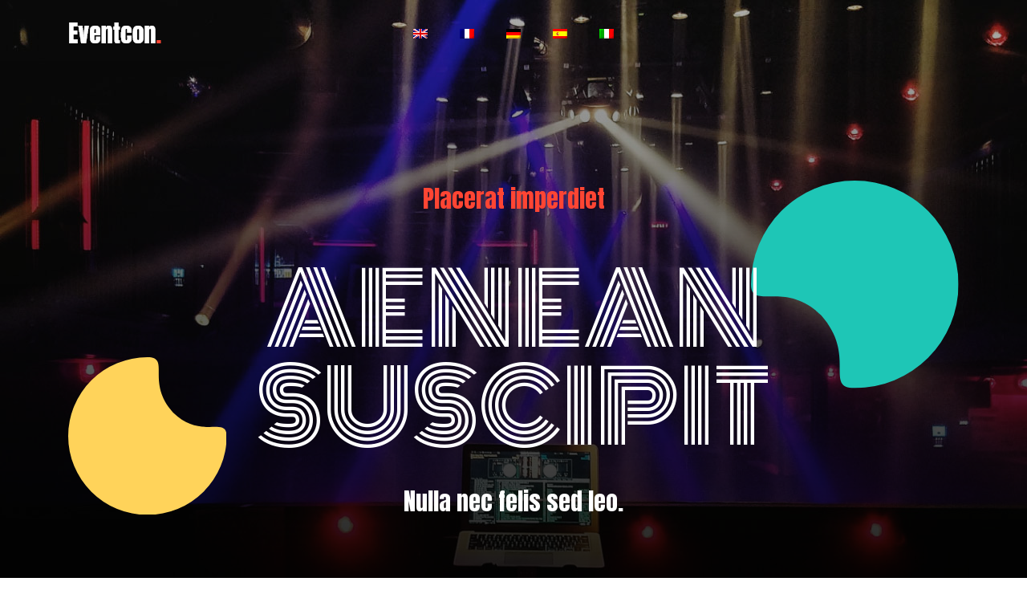

--- FILE ---
content_type: text/html
request_url: http://www.entropyofsight.com/
body_size: 1701
content:
<!doctype html>
<html class="no-js" lang="zxx">

<head>
    <meta charset="utf-8">
    <meta http-equiv="x-ua-compatible" content="ie=edge">
    <title></title>
    <meta name="description" content="">
    <meta name="viewport" content="width=device-width, initial-scale=1">


    <!-- CSS here -->
    <link rel="stylesheet" href="assets/css/bootstrap.min.css">
    <link rel="stylesheet" href="assets/css/style.css">
</head>

<body>

    <header>
        <div class="header-area ">
            <div id="sticky-header" class="main-header-area">
                <div class="container">
                    <div class="header_bottom_border">
                        <div class="row align-items-center">
                            <div class="col-xl-3 col-lg-3">
                                <div class="logo">
                                        <img src="assets/images/logo.png" alt="">
                                </div>
                            </div>
                            <div class="col-xl-6 col-lg-6">
                                <div class="main-menu  d-none d-lg-block">
                                    <nav>
                                        <ul id="navigation">
                                            <li><a href="/"><img src="assets/images/en.png"></a></li>
                                            <li><a href="fr/"><img src="assets/images/fr.png"></a></li>
                                            <li><a href="de/"><img src="assets/images/de.png"></a></li>
                                            <li><a href="es/"><img src="assets/images/es.png"></a></li>
                                            <li><a href="it/"><img src="assets/images/it.png"></a></li>
                                        </ul>
                                    </nav>
                                </div>
                            </div>
                        </div>
                    </div>

                </div>
            </div>
        </div>
    </header>
    <!-- header-end -->

    <!-- slider_area_start -->
    <div class="slider_area">
        <div class="single_slider  d-flex align-items-center slider_bg_1 overlay">
            <div class="container">
                <div class="row align-items-center justify-content-center">
                    <div class="col-xl-12">
                        <div class="slider_text text-center">
                            <div class="shape_1 wow fadeInUp" data-wow-duration="1s" data-wow-delay=".2s">
                                <img src="assets/images/shape/shape_1.svg" alt="">
                            </div>
                            <div class="shape_2 wow fadeInDown" data-wow-duration="1s" data-wow-delay=".2s">
                                <img src="assets/images/shape/shape_2.svg" alt="">
                            </div>
                            <span class="wow fadeInLeft">Placerat imperdiet</span>
                            <h3 class="wow fadeInLeft">Aenean suscipit</h3>
                            <p class="wow fadeInLeft">Nulla nec felis sed leo.</p>
                        </div>
                    </div>
                </div>
            </div>
        </div>
    </div>
    <!-- slider_area_end -->

    <!-- performar_area_start  -->
    <div class="performar_area black_bg">
        <div class="container">
            <div class="row">
                <div class="col-lg-12">
                    <div class="section_title mb-80">
                        <h3 class="wow fadeInRight">Faucibus</h3>
                    </div>
                </div>
            </div>
            <div class="row justify-content-center">
                <div class="col-lg-8">
                    <div class="row">
                        <div class="col-lg-6 col-md-6">
                            <div  class="single_performer wow fadeInUp" >
                                <div data-tilt class="thumb">
                                    <img src="assets/images/performer/1.png" alt="">
                                </div>
                                <div class="performer_heading">
                                    <h4>Felis magna</h4>
                                    <span>Aliquam euismod</span>
                                </div>
                            </div>
                        </div>
                        <div class="col-lg-6 col-md-6">
                            <div  class="single_performer wow fadeInUp" >
                                <div data-tilt class="thumb">
                                    <img src="assets/images/performer/2.png" alt="">
                                </div>
                                <div class="performer_heading">
                                    <h4>Felis magna</h4>
                                    <span>Aliquam euismod</span>
                                </div>
                            </div>
                        </div>
                        <div class="col-lg-6 col-md-6">
                            <div  class="single_performer wow fadeInUp" >
                                <div data-tilt class="thumb">
                                    <img src="assets/images/performer/3.png" alt="">
                                </div>
                                <div class="performer_heading">
                                    <h4>Felis magna</h4>
                                    <span>Aliquam euismod</span>
                                </div>
                            </div>
                        </div>
                        <div class="col-lg-6 col-md-6">
                            <div   class="single_performer wow fadeInUp" >
                                <div data-tilt class="thumb">
                                    <img src="assets/images/performer/4.png" alt="">
                                </div>
                                <div class="performer_heading">
                                   <h4>Felis magna</h4>
                                    <span>Aliquam euismod</span>
                                </div>
                            </div>
                        </div>
                    </div>
                </div>
            </div>
        </div>
    </div>
    <!-- performar_area_end  -->

    <!-- about_area_start  -->
    <div class="about_area black_bg">
        <div class="container">
            <div class="row justify-content-center">
                <div class="col-lg-8">
                    <div class="section_title text-center mb-80">
                        <h3 class="wow fadeInRight" >Aliquam euismod</h3>
                        <p class="wow fadeInRight" >Suspendisse cursus rutrum augue. Nulla tincidunt tincidunt mi. Curabitur iaculis, lorem vel rhoncus faucibus, felis magna.</p>
                    </div>
                </div>
            </div>
            <div class="row align-items-center">
                <div class="col-lg-7 col-md-6">
                    <div class="about_thumb">
                        <div class="shap_3  wow fadeInLeft" >
                            <img src="assets/images/shape/shape_3.svg" alt="">
                        </div>
                        <div class="thumb_inner  wow fadeInUp" >
                            <img src="assets/images/about/about.jpg" alt="">
                        </div>
                    </div>
                </div>
                <div class="col-lg-5 col-md-6">
                    <div class="about_info pl-68">
                        <h4 class=" wow fadeInLeft">Ligula massa adipiscing</h4>
                        <p  class=" wow fadeInLeft" >Suspendisse cursus rutrum augue. Nulla tincidunt tincidunt mi. Curabitur iaculis, lorem vel rhoncus faucibus, felis magna.</p>
                        <p  class=" wow fadeInLeft" >Nulla nec felis sed leo placerat imperdiet. Aenean suscipit nulla in justo. Suspendisse cursus rutrum augue. </p>
                    </div>
                </div>
            </div>
        </div>
    </div>
    <!-- about_area_end  -->

    <div class="program_details_area detials_bg_1 overlay2">
        <div class="container">
            <div class="row">
                <div class="col-lg-12">
                    <div class="section_title text-center mb-80  wow fadeInRight">
                        <h3>Felis magna</h3>
                    </div>
                </div>
            </div>
            <div class="row justify-content-center">
                <div class="col-lg-8">
                    <div class="program_detail_wrap">
                        <div class="single_propram">
                            <div class="inner_wrap">
                                <div class="circle_img"></div>
                                <div class="porgram_top">
                                    <span class=" wow fadeInLeft">Morbi vel</span>
                                    <h4 class=" wow fadeInUp">Integer quis</h4>
                                </div>
                                <div class="thumb wow fadeInUp" >
                                    <img src="assets/images/program_details/1.png" alt="">
                                </div>
                                <h4 class="wow fadeInUp">Fusce vulputate</h4>
                            </div>
                        </div>
                        <div class="single_propram">
                            <div class="inner_wrap">
                                <div class="circle_img"></div>
                                <div class="porgram_top">
                                    <span class=" wow fadeInLeft">Morbi vel</span>
                                    <h4 class=" wow fadeInUp">Integer quis</h4>
                                </div>
                                <div class="thumb wow fadeInRight" >
                                    <img src="assets/images/program_details/2.png" alt="">
                                </div>
                                <h4 class="wow fadeInRight" >Fusce vulputate</h4>
                            </div>
                        </div>
                        <div class="single_propram">
                            <div class="inner_wrap">
                                <div class="circle_img"></div>
                                <div class="porgram_top">
                                   <span class=" wow fadeInLeft">Morbi vel</span>
                                    <h4 class=" wow fadeInUp">Integer quis</h4>
                                </div>
                                <div class="thumb  wow fadeInUp" >
                                    <img src="assets/images/program_details/3.png" alt="">
                                </div>
                                <h4 class=" wow fadeInUp" >Fusce vulputate</h4>
                            </div>
                        </div>
                        <div class="single_propram">
                            <div class="inner_wrap">
                                <div class="circle_img"></div>
                                <div class="porgram_top">
                                   <span class=" wow fadeInLeft">Morbi vel</span>
                                    <h4 class=" wow fadeInUp">Integer quis</h4>
                                </div>
                                <div class="thumb wow fadeInRight" >
                                    <img src="assets/images/program_details/4.png" alt="">
                                </div>
                                <h4 class="wow fadeInRight" >Fusce vulputate</h4>
                            </div>
                        </div>
                    </div>
                </div>
            </div>
        </div>
    </div>



 
    <!-- brand_area_end  -->
    <!-- footer_start  -->
    <footer class="footer">
        <div class="footer_top">
            <div class="container">
                <div class="row justify-content-center">
                    <div class="col-lg-6 col-md-8">
                        <div class="footer_widget">
                            <div class="address_details text-center">
                                <h4 class="wow fadeInUp">Fusce vulputate</h4>
                                <h3 class="wow fadeInUp">Aliquam euismod libero eu</h3>
                                <p class="wow fadeInUp">Nulla nec felis sed leo placerat imperdiet. Aenean suscipit nulla in justo.</p>
                            </div>
                        </div>
                    </div>
                </div>
            </div>
        </div>
        <div class="copy-right_text">
            <div class="container">
                <div class="row">
                    <div class="col-xl-12">
                        <p class="copy_right text-center wow fadeInDown" >
                           Powered by : <a href="https://www.learn-websites.com" target="_blank">learn-websites.com</a>
                        </p>
                    </div>
                </div>
            </div>
        </div>
    </footer>
    <!-- footer_end  -->

</body>

</html>

--- FILE ---
content_type: text/css
request_url: http://www.entropyofsight.com/assets/css/style.css
body_size: 15172
content:
@import url("https://fonts.googleapis.com/css?family=Anton|Monoton|Muli:400,400i,500,500i,600&display=swap");
@import url("https://fonts.googleapis.com/css?family=Anton|Monoton|Muli:400,400i,500,500i,600&display=swap");
/* line 1, ../../Arafath/CL/December/236. Event-02/HTML/scss/_extend.scss */
.flex-center-start {
  display: -webkit-box;
  display: -ms-flexbox;
  display: flex;
  -webkit-box-align: center;
  -ms-flex-align: center;
  align-items: center;
  -webkit-box-pack: start;
  -ms-flex-pack: start;
  justify-content: start;
}

/* Normal desktop :1200px. */
/* Normal desktop :992px. */
/* Tablet desktop :768px. */
/* small mobile :320px. */
/* Large Mobile :480px. */
/* 1. Theme default css */
/* Normal desktop :1200px. */
/* Normal desktop :992px. */
/* Tablet desktop :768px. */
/* small mobile :320px. */
/* Large Mobile :480px. */
/* line 6, ../../Arafath/CL/December/236. Event-02/HTML/scss/theme-default.scss */
body {
  font-family: "Muli", sans-serif;
  font-weight: normal;
  font-style: normal;
}

/* line 25, ../../Arafath/CL/December/236. Event-02/HTML/scss/theme-default.scss */
.img {
  max-width: 100%;
  -webkit-transition: 0.3s;
  -moz-transition: 0.3s;
  -o-transition: 0.3s;
  transition: 0.3s;
}

/* line 29, ../../Arafath/CL/December/236. Event-02/HTML/scss/theme-default.scss */
a,
.button {
  -webkit-transition: 0.3s;
  -moz-transition: 0.3s;
  -o-transition: 0.3s;
  transition: 0.3s;
}

/* line 33, ../../Arafath/CL/December/236. Event-02/HTML/scss/theme-default.scss */
a:focus,
.button:focus, button:focus {
  text-decoration: none;
  outline: none;
}

/* line 38, ../../Arafath/CL/December/236. Event-02/HTML/scss/theme-default.scss */
a:focus {
  text-decoration: none;
}

/* line 41, ../../Arafath/CL/December/236. Event-02/HTML/scss/theme-default.scss */
a:focus,
a:hover,
.portfolio-cat a:hover,
.footer -menu li a:hover {
  text-decoration: none;
}

/* line 47, ../../Arafath/CL/December/236. Event-02/HTML/scss/theme-default.scss */
a,
button {
  color: #1F1F1F;
  outline: medium none;
}

/* line 52, ../../Arafath/CL/December/236. Event-02/HTML/scss/theme-default.scss */
h1, h2, h3, h4, h5 {
  font-family: "Anton", sans-serif;
  color: #001D38;
}

/* line 56, ../../Arafath/CL/December/236. Event-02/HTML/scss/theme-default.scss */
h1 a,
h2 a,
h3 a,
h4 a,
h5 a,
h6 a {
  color: inherit;
}

/* line 64, ../../Arafath/CL/December/236. Event-02/HTML/scss/theme-default.scss */
a {
  font-family: "Muli", sans-serif;
}

/* line 67, ../../Arafath/CL/December/236. Event-02/HTML/scss/theme-default.scss */
input::placeholder {
  font-family: "Muli", sans-serif;
}

/* line 70, ../../Arafath/CL/December/236. Event-02/HTML/scss/theme-default.scss */
textarea::placeholder {
  font-family: "Muli", sans-serif;
}

/* line 73, ../../Arafath/CL/December/236. Event-02/HTML/scss/theme-default.scss */
ul {
  margin: 0px;
  padding: 0px;
}

/* line 77, ../../Arafath/CL/December/236. Event-02/HTML/scss/theme-default.scss */
li {
  list-style: none;
}

/* line 80, ../../Arafath/CL/December/236. Event-02/HTML/scss/theme-default.scss */
p {
  font-size: 20px;
  color: #AAB1B7;
  line-height: 32px;
  margin-bottom: 0;
  font-weight: 400;
  margin-bottom: 0px;
  font-family: "Muli", sans-serif;
}

/* line 90, ../../Arafath/CL/December/236. Event-02/HTML/scss/theme-default.scss */
label {
  color: #7e7e7e;
  cursor: pointer;
  font-size: 14px;
  font-weight: 400;
}

/* line 96, ../../Arafath/CL/December/236. Event-02/HTML/scss/theme-default.scss */
*::-moz-selection {
  background: #444;
  color: #fff;
  text-shadow: none;
}

/* line 101, ../../Arafath/CL/December/236. Event-02/HTML/scss/theme-default.scss */
::-moz-selection {
  background: #444;
  color: #fff;
  text-shadow: none;
}

/* line 106, ../../Arafath/CL/December/236. Event-02/HTML/scss/theme-default.scss */
::selection {
  background: #444;
  color: #fff;
  text-shadow: none;
}

/* line 111, ../../Arafath/CL/December/236. Event-02/HTML/scss/theme-default.scss */
*::-webkit-input-placeholder {
  color: #cccccc;
  font-size: 14px;
  opacity: 1;
}

/* line 116, ../../Arafath/CL/December/236. Event-02/HTML/scss/theme-default.scss */
*:-ms-input-placeholder {
  color: #cccccc;
  font-size: 14px;
  opacity: 1;
}

/* line 121, ../../Arafath/CL/December/236. Event-02/HTML/scss/theme-default.scss */
*::-ms-input-placeholder {
  color: #cccccc;
  font-size: 14px;
  opacity: 1;
}

/* line 126, ../../Arafath/CL/December/236. Event-02/HTML/scss/theme-default.scss */
*::placeholder {
  color: #cccccc;
  font-size: 14px;
  opacity: 1;
}

/* line 132, ../../Arafath/CL/December/236. Event-02/HTML/scss/theme-default.scss */
h3 {
  font-size: 24px;
}

/* line 136, ../../Arafath/CL/December/236. Event-02/HTML/scss/theme-default.scss */
.black_bg {
  background: #000000;
}

/* line 139, ../../Arafath/CL/December/236. Event-02/HTML/scss/theme-default.scss */
.mb-65 {
  margin-bottom: 67px;
}

/* line 144, ../../Arafath/CL/December/236. Event-02/HTML/scss/theme-default.scss */
.white-bg {
  background: #ffffff;
}

/* line 147, ../../Arafath/CL/December/236. Event-02/HTML/scss/theme-default.scss */
.gray-bg {
  background: #f5f5f5;
}

/* line 152, ../../Arafath/CL/December/236. Event-02/HTML/scss/theme-default.scss */
.overlay {
  position: relative;
  z-index: 0;
}

/* line 156, ../../Arafath/CL/December/236. Event-02/HTML/scss/theme-default.scss */
.overlay::before {
  position: absolute;
  content: "";
  /* Permalink - use to edit and share this gradient: https://colorzilla.com/gradient-editor/#000000+0,000000+100&0.3+0,1+100 */
  background: -moz-linear-gradient(top, rgba(0, 0, 0, 0.3) 0%, black 100%);
  /* FF3.6-15 */
  background: -webkit-linear-gradient(top, rgba(0, 0, 0, 0.3) 0%, black 100%);
  /* Chrome10-25,Safari5.1-6 */
  background: linear-gradient(to bottom, rgba(0, 0, 0, 0.3) 0%, black 100%);
  /* W3C, IE10+, FF16+, Chrome26+, Opera12+, Safari7+ */
  filter: progid:DXImageTransform.Microsoft.gradient( startColorstr='#4d000000', endColorstr='#000000',GradientType=0 );
  /* IE6-9 */
  top: 0;
  left: 0;
  width: 100%;
  height: 100%;
  z-index: -1;
}

/* line 171, ../../Arafath/CL/December/236. Event-02/HTML/scss/theme-default.scss */
.overlay2 {
  position: relative;
  z-index: 0;
}

/* line 175, ../../Arafath/CL/December/236. Event-02/HTML/scss/theme-default.scss */
.overlay2::before {
  position: absolute;
  content: "";
  /* Permalink - use to edit and share this gradient: https://colorzilla.com/gradient-editor/#000000+0,000000+100&1+0,0.8+100 */
  background: -moz-linear-gradient(top, black 0%, rgba(0, 0, 0, 0.8) 100%);
  /* FF3.6-15 */
  background: -webkit-linear-gradient(top, black 0%, rgba(0, 0, 0, 0.8) 100%);
  /* Chrome10-25,Safari5.1-6 */
  background: linear-gradient(to bottom, black 0%, rgba(0, 0, 0, 0.8) 100%);
  /* W3C, IE10+, FF16+, Chrome26+, Opera12+, Safari7+ */
  filter: progid:DXImageTransform.Microsoft.gradient( startColorstr='#000000', endColorstr='#cc000000',GradientType=0 );
  /* IE6-9 */
  top: 0;
  left: 0;
  width: 100%;
  height: 100%;
  z-index: -1;
}

/* line 190, ../../Arafath/CL/December/236. Event-02/HTML/scss/theme-default.scss */
.overlay_03 {
  position: relative;
  z-index: 0;
}

/* line 194, ../../Arafath/CL/December/236. Event-02/HTML/scss/theme-default.scss */
.overlay_03::before {
  position: absolute;
  width: 100%;
  height: 100%;
  left: 0;
  top: 0;
  background: #001D38;
  opacity: .6;
  content: '';
  z-index: -1;
}

/* line 207, ../../Arafath/CL/December/236. Event-02/HTML/scss/theme-default.scss */
.bradcam_overlay {
  position: relative;
  z-index: 0;
}

/* line 211, ../../Arafath/CL/December/236. Event-02/HTML/scss/theme-default.scss */
.bradcam_overlay::before {
  position: absolute;
  content: "";
  /* Permalink - use to edit and share this gradient: https://colorzilla.com/gradient-editor/#5db2ff+0,7db9e8+100&1+24,0+96 */
  background: -moz-linear-gradient(left, #5db2ff 0%, #65b4f9 24%, rgba(124, 185, 233, 0) 96%, rgba(125, 185, 232, 0) 100%);
  /* FF3.6-15 */
  background: -webkit-linear-gradient(left, #5db2ff 0%, #65b4f9 24%, rgba(124, 185, 233, 0) 96%, rgba(125, 185, 232, 0) 100%);
  /* Chrome10-25,Safari5.1-6 */
  background: linear-gradient(to right, #5db2ff 0%, #65b4f9 24%, rgba(124, 185, 233, 0) 96%, rgba(125, 185, 232, 0) 100%);
  /* W3C, IE10+, FF16+, Chrome26+, Opera12+, Safari7+ */
  filter: progid:DXImageTransform.Microsoft.gradient( startColorstr='#5db2ff', endColorstr='#007db9e8',GradientType=1 );
  /* IE6-9 */
  top: 0;
  left: 0;
  width: 100%;
  height: 100%;
  z-index: -1;
  opacity: 1;
}

/* line 227, ../../Arafath/CL/December/236. Event-02/HTML/scss/theme-default.scss */
.section-padding {
  padding-top: 120px;
  padding-bottom: 120px;
}

/* line 231, ../../Arafath/CL/December/236. Event-02/HTML/scss/theme-default.scss */
.pt-120 {
  padding-top: 120px;
}

/* button style */
/* line 237, ../../Arafath/CL/December/236. Event-02/HTML/scss/theme-default.scss */
.owl-carousel .owl-nav div {
  background: transparent;
  height: 50px;
  left: 0px;
  position: absolute;
  text-align: center;
  top: 50%;
  -webkit-transform: translateY(-50%);
  -ms-transform: translateY(-50%);
  transform: translateY(-50%);
  -webkit-transition: all 0.3s ease 0s;
  -o-transition: all 0.3s ease 0s;
  transition: all 0.3s ease 0s;
  width: 50px;
  color: #707070;
  background-color: transparent;
  -webkit-border-radius: 50%;
  -moz-border-radius: 50%;
  border-radius: 50%;
  left: 50px;
  font-size: 15px;
  line-height: 50px;
  border: 1px solid #4D6174;
  left: 150px;
  color: #fff;
}

/* line 265, ../../Arafath/CL/December/236. Event-02/HTML/scss/theme-default.scss */
.owl-carousel .owl-nav div.owl-next {
  left: auto;
  right: 150px;
}

/* line 270, ../../Arafath/CL/December/236. Event-02/HTML/scss/theme-default.scss */
.owl-carousel .owl-nav div.owl-next i {
  position: relative;
  right: 0;
}

/* line 277, ../../Arafath/CL/December/236. Event-02/HTML/scss/theme-default.scss */
.owl-carousel .owl-nav div.owl-prev i {
  position: relative;
  top: 0px;
}

/* line 287, ../../Arafath/CL/December/236. Event-02/HTML/scss/theme-default.scss */
.owl-carousel:hover .owl-nav div {
  opacity: 1;
  visibility: visible;
}

/* line 290, ../../Arafath/CL/December/236. Event-02/HTML/scss/theme-default.scss */
.owl-carousel:hover .owl-nav div:hover {
  color: #fff;
  background: #001D38;
  border: 1px solid transparent;
}

/* line 300, ../../Arafath/CL/December/236. Event-02/HTML/scss/theme-default.scss */
.mb-20px {
  margin-bottom: 20px;
}

/* line 304, ../../Arafath/CL/December/236. Event-02/HTML/scss/theme-default.scss */
.mb-55 {
  margin-bottom: 55px;
}

/* line 307, ../../Arafath/CL/December/236. Event-02/HTML/scss/theme-default.scss */
.mb-75 {
  margin-bottom: 75px;
}

@media (max-width: 767px) {
  /* line 307, ../../Arafath/CL/December/236. Event-02/HTML/scss/theme-default.scss */
  .mb-75 {
    margin-bottom: 30px;
  }
}

@media (min-width: 768px) and (max-width: 991px) {
  /* line 307, ../../Arafath/CL/December/236. Event-02/HTML/scss/theme-default.scss */
  .mb-75 {
    margin-bottom: 30px;
  }
}

/* line 316, ../../Arafath/CL/December/236. Event-02/HTML/scss/theme-default.scss */
.mb-40 {
  margin-bottom: 40px;
}

/* line 319, ../../Arafath/CL/December/236. Event-02/HTML/scss/theme-default.scss */
.mb-20 {
  margin-bottom: 20px;
}

/* line 324, ../../Arafath/CL/December/236. Event-02/HTML/scss/theme-default.scss */
.mb-60 {
  margin-bottom: 50px !important;
}

/* line 327, ../../Arafath/CL/December/236. Event-02/HTML/scss/theme-default.scss */
.mb-80 {
  margin-bottom: 80px;
}

/* line 330, ../../Arafath/CL/December/236. Event-02/HTML/scss/theme-default.scss */
.pl-68 {
  padding-left: 68px;
}

@media (max-width: 767px) {
  /* line 330, ../../Arafath/CL/December/236. Event-02/HTML/scss/theme-default.scss */
  .pl-68 {
    padding-left: 0;
  }
}

@media (min-width: 768px) and (max-width: 991px) {
  /* line 330, ../../Arafath/CL/December/236. Event-02/HTML/scss/theme-default.scss */
  .pl-68 {
    padding-left: 0;
  }
}

@media (min-width: 992px) and (max-width: 1200px) {
  /* line 330, ../../Arafath/CL/December/236. Event-02/HTML/scss/theme-default.scss */
  .pl-68 {
    padding-left: 10px;
  }
}

/* line 343, ../../Arafath/CL/December/236. Event-02/HTML/scss/theme-default.scss */
#scrollUp {
  position: fixed;
  right: 20px;
  bottom: 20px;
  background: #FF4533;
  z-index: 99;
  width: 40px;
  height: 40px;
  text-align: center;
  line-height: 40px;
  font-size: 20px;
  color: #fff;
  -webkit-transition: 0.3s;
  -moz-transition: 0.3s;
  -o-transition: 0.3s;
  transition: 0.3s;
  -webkit-border-radius: 50%;
  -moz-border-radius: 50%;
  border-radius: 50%;
}

/* line 357, ../../Arafath/CL/December/236. Event-02/HTML/scss/theme-default.scss */
#scrollUp:hover {
  bottom: 25px;
}

/* line 1, ../../Arafath/CL/December/236. Event-02/HTML/scss/_btn.scss */
.boxed-btn {
  background: #fff;
  color: #FF4533;
  display: inline-block;
  padding: 12px 44px;
  font-family: "Anton", sans-serif;
  font-size: 16px;
  font-weight: 400;
  border: 0;
  border: 1px solid #FF4533;
  text-align: center;
  color: #FF4533 !important;
  text-transform: capitalize;
  cursor: pointer;
}

/* line 15, ../../Arafath/CL/December/236. Event-02/HTML/scss/_btn.scss */
.boxed-btn:hover {
  background: #FF4533;
  color: #fff !important;
  border: 1px solid #FF4533;
}

/* line 20, ../../Arafath/CL/December/236. Event-02/HTML/scss/_btn.scss */
.boxed-btn:focus {
  outline: none;
}

/* line 23, ../../Arafath/CL/December/236. Event-02/HTML/scss/_btn.scss */
.boxed-btn.large-width {
  width: 220px;
}

/* line 27, ../../Arafath/CL/December/236. Event-02/HTML/scss/_btn.scss */
.boxed-btn3 {
  background: #FF4533;
  /* IE6-9 */
  color: #fff;
  display: inline-block;
  padding: 14px 35px;
  font-family: "Anton", sans-serif;
  font-size: 20px;
  font-weight: 500;
  border: 0;
  border: 1px solid transparent;
  -webkit-border-radius: 0px;
  -moz-border-radius: 0px;
  border-radius: 0px;
  text-align: center;
  color: #fff;
  text-transform: capitalize;
  -webkit-transition: 0.3s;
  -moz-transition: 0.3s;
  -o-transition: 0.3s;
  transition: 0.3s;
  cursor: pointer;
  letter-spacing: 2px;
}

/* line 46, ../../Arafath/CL/December/236. Event-02/HTML/scss/_btn.scss */
.boxed-btn3:hover {
  background: transparent;
  /* IE6-9 */
  color: #FF4533 !important;
  border: 1px solid #FF4533;
}

/* line 51, ../../Arafath/CL/December/236. Event-02/HTML/scss/_btn.scss */
.boxed-btn3:focus {
  outline: none;
}

/* line 54, ../../Arafath/CL/December/236. Event-02/HTML/scss/_btn.scss */
.boxed-btn3.large-width {
  width: 220px;
}

/* line 59, ../../Arafath/CL/December/236. Event-02/HTML/scss/_btn.scss */
.boxed-btn3-white {
  color: #fff;
  display: inline-block;
  padding: 13px 27px;
  font-family: "Anton", sans-serif;
  font-size: 16px;
  font-weight: 600;
  border: 0;
  border: 1px solid #fff;
  -webkit-border-radius: 5px;
  -moz-border-radius: 5px;
  border-radius: 5px;
  text-align: center;
  color: #fff !important;
  text-transform: uppercase;
  -webkit-transition: 0.5s;
  -moz-transition: 0.5s;
  -o-transition: 0.5s;
  transition: 0.5s;
  cursor: pointer;
  letter-spacing: 2px;
}

/* line 76, ../../Arafath/CL/December/236. Event-02/HTML/scss/_btn.scss */
.boxed-btn3-white:hover {
  background: #28AE61;
  color: #fff !important;
  border: 1px solid transparent;
}

/* line 81, ../../Arafath/CL/December/236. Event-02/HTML/scss/_btn.scss */
.boxed-btn3-white i {
  margin-right: 2px;
}

/* line 84, ../../Arafath/CL/December/236. Event-02/HTML/scss/_btn.scss */
.boxed-btn3-white:focus {
  outline: none;
}

/* line 87, ../../Arafath/CL/December/236. Event-02/HTML/scss/_btn.scss */
.boxed-btn3-white.large-width {
  width: 220px;
}

/* line 92, ../../Arafath/CL/December/236. Event-02/HTML/scss/_btn.scss */
.boxed-btn3-line {
  color: #fff !important;
  display: inline-block;
  padding: 14px 47px;
  font-family: "Anton", sans-serif;
  font-size: 16px;
  font-weight: 500;
  border: 0;
  border: 1px solid #001D38;
  -webkit-border-radius: 0px;
  -moz-border-radius: 0px;
  border-radius: 0px;
  text-align: center;
  text-transform: uppercase;
  -webkit-transition: 0.5s;
  -moz-transition: 0.5s;
  -o-transition: 0.5s;
  transition: 0.5s;
  background: #001D38;
  cursor: pointer;
  letter-spacing: 2px;
}

/* line 109, ../../Arafath/CL/December/236. Event-02/HTML/scss/_btn.scss */
.boxed-btn3-line:hover {
  color: #001D38 !important;
  border: 1px solid #001D38;
  /* Permalink - use to edit and share this gradient: https://colorzilla.com/gradient-editor/#001D38+0,fd8e5e+100 */
  background: #fff;
}

/* line 115, ../../Arafath/CL/December/236. Event-02/HTML/scss/_btn.scss */
.boxed-btn3-line:focus {
  outline: none;
}

/* line 118, ../../Arafath/CL/December/236. Event-02/HTML/scss/_btn.scss */
.boxed-btn3-line.large-width {
  width: 220px;
}

/* line 122, ../../Arafath/CL/December/236. Event-02/HTML/scss/_btn.scss */
.boxed-btn2 {
  background: transparent;
  color: #fff;
  display: inline-block;
  padding: 18px 24px;
  font-family: "Anton", sans-serif;
  font-size: 16px;
  font-weight: 600;
  border: 0;
  border: 1px solid #fff;
  letter-spacing: 2px;
  text-transform: uppercase;
}

/* line 134, ../../Arafath/CL/December/236. Event-02/HTML/scss/_btn.scss */
.boxed-btn2:hover {
  background: #fff;
  color: #131313 !important;
}

/* line 138, ../../Arafath/CL/December/236. Event-02/HTML/scss/_btn.scss */
.boxed-btn2:focus {
  outline: none;
}

/* line 142, ../../Arafath/CL/December/236. Event-02/HTML/scss/_btn.scss */
.line-button {
  color: #919191;
  font-size: 16px;
  font-weight: 600;
  display: inline-block;
  position: relative;
  padding-right: 5px;
  padding-bottom: 2px;
}

/* line 150, ../../Arafath/CL/December/236. Event-02/HTML/scss/_btn.scss */
.line-button::before {
  position: absolute;
  content: "";
  background: #919191;
  width: 100%;
  height: 1px;
  bottom: 0;
  left: 0;
}

/* line 159, ../../Arafath/CL/December/236. Event-02/HTML/scss/_btn.scss */
.line-button:hover {
  color: #009DFF;
}

/* line 162, ../../Arafath/CL/December/236. Event-02/HTML/scss/_btn.scss */
.line-button:hover::before {
  background: #009DFF;
}

/* line 166, ../../Arafath/CL/December/236. Event-02/HTML/scss/_btn.scss */
.book_now {
  display: inline-block;
  font-size: 16px;
  color: #009DFF;
  border: 1px solid #009DFF;
  text-transform: uppercase;
  padding: 10px 25px;
}

/* line 173, ../../Arafath/CL/December/236. Event-02/HTML/scss/_btn.scss */
.book_now:hover {
  background: #009DFF;
  color: #fff;
}

/* line 2, ../../Arafath/CL/December/236. Event-02/HTML/scss/_section_title.scss */
.section_title h3 {
  font-size: 80px;
  font-weight: 400;
  color: #fff;
  position: relative;
  z-index: 0;
  padding-bottom: 7px;
}

@media (max-width: 767px) {
  /* line 2, ../../Arafath/CL/December/236. Event-02/HTML/scss/_section_title.scss */
  .section_title h3 {
    font-size: 30px;
    line-height: 36px;
  }
}

@media (min-width: 768px) and (max-width: 991px) {
  /* line 2, ../../Arafath/CL/December/236. Event-02/HTML/scss/_section_title.scss */
  .section_title h3 {
    font-size: 36px;
    line-height: 42px;
  }
}

@media (min-width: 992px) and (max-width: 1200px) {
  /* line 2, ../../Arafath/CL/December/236. Event-02/HTML/scss/_section_title.scss */
  .section_title h3 {
    font-size: 35px;
    line-height: 42px;
  }
}

@media (max-width: 767px) {
  /* line 22, ../../Arafath/CL/December/236. Event-02/HTML/scss/_section_title.scss */
  .section_title h3 br {
    display: none;
  }
}

@media (min-width: 768px) and (max-width: 991px) {
  /* line 22, ../../Arafath/CL/December/236. Event-02/HTML/scss/_section_title.scss */
  .section_title h3 br {
    display: none;
  }
}

@media (min-width: 992px) and (max-width: 1200px) {
  /* line 22, ../../Arafath/CL/December/236. Event-02/HTML/scss/_section_title.scss */
  .section_title h3 br {
    display: none;
  }
}

/* line 34, ../../Arafath/CL/December/236. Event-02/HTML/scss/_section_title.scss */
.section_title p {
  font-size: 20px;
  color: #AAB1B7;
  line-height: 32px;
  margin-bottom: 0;
  font-weight: 400;
  margin-bottom: 0px;
  font-family: "Muli", sans-serif;
}

@media (max-width: 767px) {
  /* line 42, ../../Arafath/CL/December/236. Event-02/HTML/scss/_section_title.scss */
  .section_title p br {
    display: none;
  }
}

/* line 50, ../../Arafath/CL/December/236. Event-02/HTML/scss/_section_title.scss */
.section_title h4 {
  font-size: 30px;
  font-weight: 400;
  color: #FF4533;
  font-family: "Anton", sans-serif;
  margin-bottom: 0;
}

/* line 57, ../../Arafath/CL/December/236. Event-02/HTML/scss/_section_title.scss */
.mb-50 {
  margin-bottom: 50px;
}

@media (max-width: 767px) {
  /* line 57, ../../Arafath/CL/December/236. Event-02/HTML/scss/_section_title.scss */
  .mb-50 {
    margin-bottom: 40px;
  }
}

/* line 64, ../../Arafath/CL/December/236. Event-02/HTML/scss/_section_title.scss */
.mb-73 {
  margin-bottom: 73px;
}

@media (max-width: 767px) {
  /* line 64, ../../Arafath/CL/December/236. Event-02/HTML/scss/_section_title.scss */
  .mb-73 {
    margin-bottom: 40px;
  }
}

@media (min-width: 768px) and (max-width: 991px) {
  /* line 64, ../../Arafath/CL/December/236. Event-02/HTML/scss/_section_title.scss */
  .mb-73 {
    margin-bottom: 40px;
  }
}

@media (max-width: 767px) {
  /* line 4, ../../Arafath/CL/December/236. Event-02/HTML/scss/_slick-nav.scss */
  .mobile_menu {
    position: absolute;
    right: 0px;
    width: 100%;
    z-index: 9;
  }
}

/* line 13, ../../Arafath/CL/December/236. Event-02/HTML/scss/_slick-nav.scss */
.slicknav_menu .slicknav_nav {
  background: #fff;
  float: right;
  margin-top: 0;
  padding: 0;
  width: 95%;
  padding: 0;
  border-radius: 0px;
  margin-top: 5px;
  position: absolute;
  left: 0;
  right: 0;
  margin: auto;
  top: 11px;
}

/* line 28, ../../Arafath/CL/December/236. Event-02/HTML/scss/_slick-nav.scss */
.slicknav_menu .slicknav_nav a:hover {
  background: transparent;
  color: #FF4533;
}

/* line 32, ../../Arafath/CL/December/236. Event-02/HTML/scss/_slick-nav.scss */
.slicknav_menu .slicknav_nav a.active {
  color: #FF4533;
}

@media (max-width: 767px) {
  /* line 35, ../../Arafath/CL/December/236. Event-02/HTML/scss/_slick-nav.scss */
  .slicknav_menu .slicknav_nav a i {
    display: none;
  }
}

@media (min-width: 768px) and (max-width: 991px) {
  /* line 35, ../../Arafath/CL/December/236. Event-02/HTML/scss/_slick-nav.scss */
  .slicknav_menu .slicknav_nav a i {
    display: none;
  }
}

/* line 44, ../../Arafath/CL/December/236. Event-02/HTML/scss/_slick-nav.scss */
.slicknav_menu .slicknav_nav .slicknav_btn {
  background-color: transparent;
  cursor: pointer;
  margin-bottom: 10px;
  margin-top: -40px;
  position: relative;
  z-index: 99;
  border: 1px solid #ddd;
  top: 3px;
  right: 5px;
  top: -36px;
}

/* line 55, ../../Arafath/CL/December/236. Event-02/HTML/scss/_slick-nav.scss */
.slicknav_menu .slicknav_nav .slicknav_btn .slicknav_icon {
  margin-right: 6px;
  margin-top: 3px;
  position: relative;
  padding-bottom: 3px;
  top: -11px;
  right: -5px;
}

@media (max-width: 767px) {
  /* line 12, ../../Arafath/CL/December/236. Event-02/HTML/scss/_slick-nav.scss */
  .slicknav_menu {
    margin-right: 0px;
  }
}

/* line 72, ../../Arafath/CL/December/236. Event-02/HTML/scss/_slick-nav.scss */
.slicknav_nav .slicknav_arrow {
  float: right;
  font-size: 22px;
  position: relative;
  top: -9px;
}

/* line 78, ../../Arafath/CL/December/236. Event-02/HTML/scss/_slick-nav.scss */
.slicknav_btn {
  background-color: transparent;
  cursor: pointer;
  margin-bottom: 10px;
  position: relative;
  z-index: 99;
  border: none;
  border-radius: 3px;
  top: 5px;
  padding: 5px;
  right: 5px;
  margin-top: -5px;
  top: -31px;
}

/* line 92, ../../Arafath/CL/December/236. Event-02/HTML/scss/_slick-nav.scss */
.slicknav_btn {
  background-color: transparent;
  cursor: pointer;
  margin-bottom: 10px;
  position: relative;
  z-index: 99;
  border: none;
  border-radius: 3px;
  top: 5px;
  padding: 5px;
  right: 0;
  margin-top: -5px;
  top: -36px;
}

/* line 106, ../../Arafath/CL/December/236. Event-02/HTML/scss/_slick-nav.scss */
.slicknav_menu .slicknav_nav {
  top: -1px;
}

/* line 1, ../../Arafath/CL/December/236. Event-02/HTML/scss/_header.scss */
.header-area {
  left: 0;
  right: 0;
  width: 100%;
  top: 0;
  z-index: 99;
  position: absolute;
}

@media (max-width: 767px) {
  /* line 1, ../../Arafath/CL/December/236. Event-02/HTML/scss/_header.scss */
  .header-area {
    padding-top: 0;
  }
}

@media (min-width: 768px) and (max-width: 991px) {
  /* line 1, ../../Arafath/CL/December/236. Event-02/HTML/scss/_header.scss */
  .header-area {
    padding-top: 0;
  }
}

/* line 16, ../../Arafath/CL/December/236. Event-02/HTML/scss/_header.scss */
.header-area .main-header-area {
  background: transparent;
  padding-top: 28px;
}

@media (max-width: 767px) {
  /* line 16, ../../Arafath/CL/December/236. Event-02/HTML/scss/_header.scss */
  .header-area .main-header-area {
    padding: 10px 10px;
  }
}

@media (min-width: 768px) and (max-width: 991px) {
  /* line 16, ../../Arafath/CL/December/236. Event-02/HTML/scss/_header.scss */
  .header-area .main-header-area {
    padding: 10px 10px;
  }
}

@media (min-width: 992px) and (max-width: 1200px) {
  /* line 16, ../../Arafath/CL/December/236. Event-02/HTML/scss/_header.scss */
  .header-area .main-header-area {
    padding-top: 0px;
  }
}

@media (min-width: 1200px) and (max-width: 1500px) {
  /* line 16, ../../Arafath/CL/December/236. Event-02/HTML/scss/_header.scss */
  .header-area .main-header-area {
    padding-top: 0px;
  }
}

/* line 32, ../../Arafath/CL/December/236. Event-02/HTML/scss/_header.scss */
.header-area .main-header-area .logo-img {
  text-align: center;
}

@media (max-width: 767px) {
  /* line 32, ../../Arafath/CL/December/236. Event-02/HTML/scss/_header.scss */
  .header-area .main-header-area .logo-img {
    text-align: left;
  }
}

@media (min-width: 768px) and (max-width: 991px) {
  /* line 32, ../../Arafath/CL/December/236. Event-02/HTML/scss/_header.scss */
  .header-area .main-header-area .logo-img {
    text-align: left;
  }
}

@media (min-width: 992px) and (max-width: 1200px) {
  /* line 32, ../../Arafath/CL/December/236. Event-02/HTML/scss/_header.scss */
  .header-area .main-header-area .logo-img {
    text-align: left;
  }
}

@media (max-width: 767px) {
  /* line 46, ../../Arafath/CL/December/236. Event-02/HTML/scss/_header.scss */
  .header-area .main-header-area .logo-img img {
    width: 70px;
  }
}

@media (min-width: 768px) and (max-width: 991px) {
  /* line 46, ../../Arafath/CL/December/236. Event-02/HTML/scss/_header.scss */
  .header-area .main-header-area .logo-img img {
    width: 70px;
  }
}

/* line 58, ../../Arafath/CL/December/236. Event-02/HTML/scss/_header.scss */
.header-area .main-header-area .buy_tkt {
  display: -webkit-box;
  display: -moz-box;
  display: -ms-flexbox;
  display: -webkit-flex;
  display: flex;
  -webkit-align-items: center;
  -moz-align-items: center;
  -ms-align-items: center;
  align-items: center;
  -webkit-justify-content: flex-end;
  -moz-justify-content: flex-end;
  -ms-justify-content: flex-end;
  justify-content: flex-end;
  -ms-flex-pack: flex-end;
}

@media (min-width: 992px) and (max-width: 1200px) {
  /* line 62, ../../Arafath/CL/December/236. Event-02/HTML/scss/_header.scss */
  .header-area .main-header-area .buy_tkt .search_button {
    margin-right: 15px;
  }
}

@media (min-width: 1200px) and (max-width: 1500px) {
  /* line 62, ../../Arafath/CL/December/236. Event-02/HTML/scss/_header.scss */
  .header-area .main-header-area .buy_tkt .search_button {
    margin-right: 15px;
  }
}

/* line 71, ../../Arafath/CL/December/236. Event-02/HTML/scss/_header.scss */
.header-area .main-header-area .buy_tkt .search_button a i {
  color: #E8E8E8;
}

/* line 78, ../../Arafath/CL/December/236. Event-02/HTML/scss/_header.scss */
.header-area .main-header-area .buy_tkt .socail_links ul li {
  display: inline-block;
}

/* line 81, ../../Arafath/CL/December/236. Event-02/HTML/scss/_header.scss */
.header-area .main-header-area .buy_tkt .socail_links ul li a {
  color: #A8A7A0;
  margin: 0 10px;
  font-size: 15px;
}

/* line 85, ../../Arafath/CL/December/236. Event-02/HTML/scss/_header.scss */
.header-area .main-header-area .buy_tkt .socail_links ul li a:hover {
  color: #fff;
}

/* line 92, ../../Arafath/CL/December/236. Event-02/HTML/scss/_header.scss */
.header-area .main-header-area .buy_tkt .book_btn {
  margin-left: 30px;
}

@media (min-width: 992px) and (max-width: 1200px) {
  /* line 92, ../../Arafath/CL/December/236. Event-02/HTML/scss/_header.scss */
  .header-area .main-header-area .buy_tkt .book_btn {
    margin-left: 0;
  }
}

@media (min-width: 1200px) and (max-width: 1500px) {
  /* line 92, ../../Arafath/CL/December/236. Event-02/HTML/scss/_header.scss */
  .header-area .main-header-area .buy_tkt .book_btn {
    margin-left: 0;
  }
}

/* line 100, ../../Arafath/CL/December/236. Event-02/HTML/scss/_header.scss */
.header-area .main-header-area .buy_tkt .book_btn a {
  background: #FF4533;
  font-family: "Anton", sans-serif;
  padding: 12px 46px;
  font-size: 16px;
  font-weight: 400;
  border: 1px solid transparent;
  color: #fff;
  -webkit-border-radius: 0px;
  -moz-border-radius: 0px;
  border-radius: 0px;
  text-transform: capitalize;
}

@media (min-width: 992px) and (max-width: 1200px) {
  /* line 100, ../../Arafath/CL/December/236. Event-02/HTML/scss/_header.scss */
  .header-area .main-header-area .buy_tkt .book_btn a {
    padding: 12px 20px;
  }
}

/* line 113, ../../Arafath/CL/December/236. Event-02/HTML/scss/_header.scss */
.header-area .main-header-area .buy_tkt .book_btn a:hover {
  border-color: #FF4533;
  color: #FF4533;
  background: transparent;
}

/* line 122, ../../Arafath/CL/December/236. Event-02/HTML/scss/_header.scss */
.header-area .main-header-area .main-menu {
  text-align: center;
}

/* line 126, ../../Arafath/CL/December/236. Event-02/HTML/scss/_header.scss */
.header-area .main-header-area .main-menu ul li {
  display: inline-block;
  position: relative;
  margin: 0 20px;
}

@media (min-width: 992px) and (max-width: 1200px) {
  /* line 126, ../../Arafath/CL/December/236. Event-02/HTML/scss/_header.scss */
  .header-area .main-header-area .main-menu ul li {
    margin: 0 18px;
  }
}

@media (min-width: 1200px) and (max-width: 1500px) {
  /* line 126, ../../Arafath/CL/December/236. Event-02/HTML/scss/_header.scss */
  .header-area .main-header-area .main-menu ul li {
    margin: 0 18px;
  }
}

/* line 139, ../../Arafath/CL/December/236. Event-02/HTML/scss/_header.scss */
.header-area .main-header-area .main-menu ul li a {
  color: #fff;
  font-size: 20px;
  text-transform: capitalize;
  font-weight: 400;
  display: inline-block;
  padding: 30px 0 30px  0;
  font-family: "Anton", sans-serif;
  position: relative;
  text-transform: uppercase;
}

@media (min-width: 992px) and (max-width: 1200px) {
  /* line 139, ../../Arafath/CL/December/236. Event-02/HTML/scss/_header.scss */
  .header-area .main-header-area .main-menu ul li a {
    font-size: 15px;
  }
}

@media (min-width: 1200px) and (max-width: 1500px) {
  /* line 139, ../../Arafath/CL/December/236. Event-02/HTML/scss/_header.scss */
  .header-area .main-header-area .main-menu ul li a {
    font-size: 15px;
  }
}

/* line 158, ../../Arafath/CL/December/236. Event-02/HTML/scss/_header.scss */
.header-area .main-header-area .main-menu ul li a i {
  font-size: 11px;
  position: relative;
  top: -3px;
}

@media (max-width: 767px) {
  /* line 158, ../../Arafath/CL/December/236. Event-02/HTML/scss/_header.scss */
  .header-area .main-header-area .main-menu ul li a i {
    display: none !important;
  }
}

@media (min-width: 768px) and (max-width: 991px) {
  /* line 158, ../../Arafath/CL/December/236. Event-02/HTML/scss/_header.scss */
  .header-area .main-header-area .main-menu ul li a i {
    display: none !important;
  }
}

/* line 185, ../../Arafath/CL/December/236. Event-02/HTML/scss/_header.scss */
.header-area .main-header-area .main-menu ul li a.active {
  color: #FF4533;
}

/* line 187, ../../Arafath/CL/December/236. Event-02/HTML/scss/_header.scss */
.header-area .main-header-area .main-menu ul li a.active::before {
  opacity: 1;
  transform: scaleX(1);
}

/* line 192, ../../Arafath/CL/December/236. Event-02/HTML/scss/_header.scss */
.header-area .main-header-area .main-menu ul li a:hover {
  color: #FF4533;
}

/* line 196, ../../Arafath/CL/December/236. Event-02/HTML/scss/_header.scss */
.header-area .main-header-area .main-menu ul li .submenu {
  position: absolute;
  left: 0;
  top: 120%;
  background: #fff;
  width: 200px;
  z-index: 2;
  box-shadow: 0 0 10px rgba(0, 0, 0, 0.02);
  opacity: 0;
  visibility: hidden;
  text-align: left;
  -webkit-transition: 0.6s;
  -moz-transition: 0.6s;
  -o-transition: 0.6s;
  transition: 0.6s;
}

/* line 208, ../../Arafath/CL/December/236. Event-02/HTML/scss/_header.scss */
.header-area .main-header-area .main-menu ul li .submenu li {
  display: block;
  margin: 0;
}

/* line 211, ../../Arafath/CL/December/236. Event-02/HTML/scss/_header.scss */
.header-area .main-header-area .main-menu ul li .submenu li a {
  padding: 10px 15px;
  position: inherit;
  -webkit-transition: 0.3s;
  -moz-transition: 0.3s;
  -o-transition: 0.3s;
  transition: 0.3s;
  display: block;
  color: #000;
}

/* line 217, ../../Arafath/CL/December/236. Event-02/HTML/scss/_header.scss */
.header-area .main-header-area .main-menu ul li .submenu li a::before {
  display: none;
}

/* line 221, ../../Arafath/CL/December/236. Event-02/HTML/scss/_header.scss */
.header-area .main-header-area .main-menu ul li .submenu li:hover a {
  color: #000;
}

/* line 226, ../../Arafath/CL/December/236. Event-02/HTML/scss/_header.scss */
.header-area .main-header-area .main-menu ul li:hover > .submenu {
  opacity: 1;
  visibility: visible;
  top: 100%;
}

/* line 231, ../../Arafath/CL/December/236. Event-02/HTML/scss/_header.scss */
.header-area .main-header-area .main-menu ul li:hover > a::before {
  opacity: 1;
  transform: scaleX(1);
}

/* line 235, ../../Arafath/CL/December/236. Event-02/HTML/scss/_header.scss */
.header-area .main-header-area .main-menu ul li:first-child a {
  padding-left: 0;
}

/* line 241, ../../Arafath/CL/December/236. Event-02/HTML/scss/_header.scss */
.header-area .main-header-area.sticky {
  box-shadow: 0px 3px 16px 0px rgba(0, 0, 0, 0.1);
  position: fixed;
  width: 100%;
  top: -70px;
  left: 0;
  right: 0;
  z-index: 990;
  transform: translateY(70px);
  transition: transform 500ms ease, background 500ms ease;
  -webkit-transition: transform 500ms ease, background 500ms ease;
  box-shadow: 0px 3px 16px 0px rgba(0, 0, 0, 0.1);
  padding: 0px 0px;
  background: #000;
}

@media (max-width: 767px) {
  /* line 241, ../../Arafath/CL/December/236. Event-02/HTML/scss/_header.scss */
  .header-area .main-header-area.sticky {
    padding: 10px 10px;
  }
}

@media (min-width: 768px) and (max-width: 991px) {
  /* line 241, ../../Arafath/CL/December/236. Event-02/HTML/scss/_header.scss */
  .header-area .main-header-area.sticky {
    padding: 10px 10px;
  }
}

@media (min-width: 992px) and (max-width: 1200px) {
  /* line 241, ../../Arafath/CL/December/236. Event-02/HTML/scss/_header.scss */
  .header-area .main-header-area.sticky {
    padding-top: 0px;
  }
}

@media (min-width: 1200px) and (max-width: 1500px) {
  /* line 241, ../../Arafath/CL/December/236. Event-02/HTML/scss/_header.scss */
  .header-area .main-header-area.sticky {
    padding-top: 0px;
  }
}

/* line 268, ../../Arafath/CL/December/236. Event-02/HTML/scss/_header.scss */
.header-area .main-header-area.sticky .main-menu {
  padding: 0;
}

/* line 271, ../../Arafath/CL/December/236. Event-02/HTML/scss/_header.scss */
.header-area .main-header-area.sticky .header_bottom_border {
  border-bottom: none;
}

/* line 274, ../../Arafath/CL/December/236. Event-02/HTML/scss/_header.scss */
.header-area .main-header-area.sticky .header_bottom_border.white_border {
  border-bottom: none !important;
}

/* line 280, ../../Arafath/CL/December/236. Event-02/HTML/scss/_header.scss */
.header-area .header-top_area {
  padding: 12px 0;
  background: #001D38;
}

@media (max-width: 767px) {
  /* line 283, ../../Arafath/CL/December/236. Event-02/HTML/scss/_header.scss */
  .header-area .header-top_area .social_media_links {
    text-align: center;
  }
}

/* line 287, ../../Arafath/CL/December/236. Event-02/HTML/scss/_header.scss */
.header-area .header-top_area .social_media_links a {
  font-size: 15px;
  color: #C7C7C7;
  margin-right: 12px;
}

/* line 291, ../../Arafath/CL/December/236. Event-02/HTML/scss/_header.scss */
.header-area .header-top_area .social_media_links a:hover {
  color: #FF4533;
}

/* line 297, ../../Arafath/CL/December/236. Event-02/HTML/scss/_header.scss */
.header-area .header-top_area .header_left p {
  color: #727272;
  font-weight: 400;
  font-size: 13px;
  margin-bottom: 0;
}

/* line 304, ../../Arafath/CL/December/236. Event-02/HTML/scss/_header.scss */
.header-area .header-top_area .short_contact_list {
  text-align: right;
}

@media (max-width: 767px) {
  /* line 304, ../../Arafath/CL/December/236. Event-02/HTML/scss/_header.scss */
  .header-area .header-top_area .short_contact_list {
    text-align: center;
  }
}

/* line 310, ../../Arafath/CL/December/236. Event-02/HTML/scss/_header.scss */
.header-area .header-top_area .short_contact_list ul li {
  display: inline-block;
}

/* line 312, ../../Arafath/CL/December/236. Event-02/HTML/scss/_header.scss */
.header-area .header-top_area .short_contact_list ul li a {
  font-size: 13px;
  color: #919191;
  margin-right: 50px;
}

@media (max-width: 767px) {
  /* line 312, ../../Arafath/CL/December/236. Event-02/HTML/scss/_header.scss */
  .header-area .header-top_area .short_contact_list ul li a {
    margin-left: 0;
    margin: 0 5px;
  }
}

/* line 321, ../../Arafath/CL/December/236. Event-02/HTML/scss/_header.scss */
.header-area .header-top_area .short_contact_list ul li a i {
  color: #FF4533;
  margin-right: 7px;
}

/* line 329, ../../Arafath/CL/December/236. Event-02/HTML/scss/_header.scss */
.header-area .header-top_area .header_right.d-flex {
  display: flex;
  justify-content: flex-end;
}

/* line 334, ../../Arafath/CL/December/236. Event-02/HTML/scss/_header.scss */
.header-area .search_btn i {
  color: #fff;
  font-size: 15px;
}

@media (min-width: 992px) and (max-width: 1200px) {
  /* line 338, ../../Arafath/CL/December/236. Event-02/HTML/scss/_header.scss */
  .header-area .search_btn {
    position: relative;
    right: 10px;
  }
}

@media (min-width: 1200px) and (max-width: 1500px) {
  /* line 338, ../../Arafath/CL/December/236. Event-02/HTML/scss/_header.scss */
  .header-area .search_btn {
    position: relative;
    right: 10px;
  }
}

/* line 1, ../../Arafath/CL/December/236. Event-02/HTML/scss/_slider.scss */
.slider_bg_1 {
  background-image: url(../../assets/images/banner/banner.jpg);
}

/* line 4, ../../Arafath/CL/December/236. Event-02/HTML/scss/_slider.scss */
.slider_bg_2 {
  background-image: url(../../assets/images/banner/banner2.png);
}

/* line 7, ../../Arafath/CL/December/236. Event-02/HTML/scss/_slider.scss */
.slider_area {
  position: relative;
  z-index: 0;
}

/* line 10, ../../Arafath/CL/December/236. Event-02/HTML/scss/_slider.scss */
.slider_area .single_slider {
  height: 900px;
  background-size: cover;
  background-repeat: no-repeat;
  background-position: center center;
}

@media (max-width: 767px) {
  /* line 10, ../../Arafath/CL/December/236. Event-02/HTML/scss/_slider.scss */
  .slider_area .single_slider {
    height: auto;
  }
}

@media (min-width: 768px) and (max-width: 991px) {
  /* line 10, ../../Arafath/CL/December/236. Event-02/HTML/scss/_slider.scss */
  .slider_area .single_slider {
    height: 600px;
  }
}

/* line 21, ../../Arafath/CL/December/236. Event-02/HTML/scss/_slider.scss */
.slider_area .single_slider .slider_text {
  position: relative;
}

@media (max-width: 767px) {
  /* line 21, ../../Arafath/CL/December/236. Event-02/HTML/scss/_slider.scss */
  .slider_area .single_slider .slider_text {
    margin: 150px 0 80px 0;
  }
}

/* line 26, ../../Arafath/CL/December/236. Event-02/HTML/scss/_slider.scss */
.slider_area .single_slider .slider_text .shape_2 {
  position: absolute;
  left: 0;
  bottom: 0;
  z-index: -1;
}

@media (max-width: 767px) {
  /* line 26, ../../Arafath/CL/December/236. Event-02/HTML/scss/_slider.scss */
  .slider_area .single_slider .slider_text .shape_2 {
    width: 100px;
    height: 100px;
  }
}

@media (max-width: 767px) {
  /* line 35, ../../Arafath/CL/December/236. Event-02/HTML/scss/_slider.scss */
  .slider_area .single_slider .slider_text .shape_2 img {
    width: 100%;
  }
}

/* line 41, ../../Arafath/CL/December/236. Event-02/HTML/scss/_slider.scss */
.slider_area .single_slider .slider_text .shape_1 {
  position: absolute;
  right: 0;
  top: 0;
  z-index: -1;
}

@media (max-width: 767px) {
  /* line 41, ../../Arafath/CL/December/236. Event-02/HTML/scss/_slider.scss */
  .slider_area .single_slider .slider_text .shape_1 {
    width: 100px;
    height: 100px;
  }
}

@media (max-width: 767px) {
  /* line 50, ../../Arafath/CL/December/236. Event-02/HTML/scss/_slider.scss */
  .slider_area .single_slider .slider_text .shape_1 img {
    width: 100%;
  }
}

/* line 56, ../../Arafath/CL/December/236. Event-02/HTML/scss/_slider.scss */
.slider_area .single_slider .slider_text span {
  font-size: 30px;
  font-weight: 400;
  color: #FF4533;
  font-family: "Anton", sans-serif;
}

@media (max-width: 767px) {
  /* line 56, ../../Arafath/CL/December/236. Event-02/HTML/scss/_slider.scss */
  .slider_area .single_slider .slider_text span {
    font-size: 20px;
  }
}

/* line 65, ../../Arafath/CL/December/236. Event-02/HTML/scss/_slider.scss */
.slider_area .single_slider .slider_text h3 {
  font-family: "Monoton", cursive;
  font-size: 122px;
  text-transform: uppercase;
  font-weight: 400;
  color: #fff;
  line-height: 1;
  margin-top: 55px;
  margin-bottom: 40px;
}

@media (max-width: 767px) {
  /* line 65, ../../Arafath/CL/December/236. Event-02/HTML/scss/_slider.scss */
  .slider_area .single_slider .slider_text h3 {
    font-size: 30px;
    line-height: 1.2;
    margin: 20px 0;
  }
}

@media (min-width: 768px) and (max-width: 991px) {
  /* line 65, ../../Arafath/CL/December/236. Event-02/HTML/scss/_slider.scss */
  .slider_area .single_slider .slider_text h3 {
    font-size: 54px;
  }
}

@media (min-width: 992px) and (max-width: 1200px) {
  /* line 65, ../../Arafath/CL/December/236. Event-02/HTML/scss/_slider.scss */
  .slider_area .single_slider .slider_text h3 {
    font-size: 100px;
  }
}

/* line 86, ../../Arafath/CL/December/236. Event-02/HTML/scss/_slider.scss */
.slider_area .single_slider .slider_text p {
  font-size: 30px;
  font-weight: 400;
  color: #FFF;
  margin-bottom: 34px;
  margin-top: 10px;
  font-family: "Anton", sans-serif;
}

@media (min-width: 992px) and (max-width: 1200px) {
  /* line 86, ../../Arafath/CL/December/236. Event-02/HTML/scss/_slider.scss */
  .slider_area .single_slider .slider_text p {
    font-size: 16px;
  }
}

@media (max-width: 767px) {
  /* line 86, ../../Arafath/CL/December/236. Event-02/HTML/scss/_slider.scss */
  .slider_area .single_slider .slider_text p {
    font-size: 16px;
  }
}

/* line 100, ../../Arafath/CL/December/236. Event-02/HTML/scss/_slider.scss */
.slider_area .single_slider .slider_text .video_service_btn > a {
  margin-right: 15px;
}

@media (max-width: 767px) {
  /* line 100, ../../Arafath/CL/December/236. Event-02/HTML/scss/_slider.scss */
  .slider_area .single_slider .slider_text .video_service_btn > a {
    margin-bottom: 20px;
  }
}

/* line 107, ../../Arafath/CL/December/236. Event-02/HTML/scss/_slider.scss */
.slider_area .single_slider .property_form {
  padding: 30px;
  background: rgba(0, 28, 56, 0.6);
  -webkit-border-radius: 10px;
  -moz-border-radius: 10px;
  border-radius: 10px;
}

@media (max-width: 767px) {
  /* line 107, ../../Arafath/CL/December/236. Event-02/HTML/scss/_slider.scss */
  .slider_area .single_slider .property_form {
    margin-bottom: 30px;
  }
}

@media (max-width: 767px) {
  /* line 114, ../../Arafath/CL/December/236. Event-02/HTML/scss/_slider.scss */
  .slider_area .single_slider .property_form .form_wrap {
    display: block !important;
  }
}

@media (min-width: 768px) and (max-width: 991px) {
  /* line 114, ../../Arafath/CL/December/236. Event-02/HTML/scss/_slider.scss */
  .slider_area .single_slider .property_form .form_wrap {
    -ms-flex-wrap: wrap;
    flex-wrap: wrap;
  }
}

/* line 125, ../../Arafath/CL/December/236. Event-02/HTML/scss/_slider.scss */
.slider_area .serach_icon a {
  width: 45px;
  height: 45px;
  background: #FD8E5E;
  text-align: center;
  line-height: 45px;
  color: #fff;
  border-radius: 5px;
  display: inline-block;
}

@media (max-width: 767px) {
  /* line 125, ../../Arafath/CL/December/236. Event-02/HTML/scss/_slider.scss */
  .slider_area .serach_icon a {
    width: 100%;
    margin-bottom: 15px;
  }
}

@media (min-width: 768px) and (max-width: 991px) {
  /* line 125, ../../Arafath/CL/December/236. Event-02/HTML/scss/_slider.scss */
  .slider_area .serach_icon a {
    width: 50%;
  }
}

/* line 142, ../../Arafath/CL/December/236. Event-02/HTML/scss/_slider.scss */
.slider_area .serach_icon {
  display: -webkit-box;
  display: -moz-box;
  display: -ms-flexbox;
  display: -webkit-flex;
  display: flex;
  -webkit-align-items: end;
  -moz-align-items: end;
  -ms-align-items: end;
  align-items: end;
}

@media (max-width: 767px) {
  /* line 142, ../../Arafath/CL/December/236. Event-02/HTML/scss/_slider.scss */
  .slider_area .serach_icon {
    display: block;
  }
}

@media (min-width: 768px) and (max-width: 991px) {
  /* line 142, ../../Arafath/CL/December/236. Event-02/HTML/scss/_slider.scss */
  .slider_area .serach_icon {
    width: 50%;
    align-items: center;
    margin-top: 12px;
  }
}

@media (min-width: 768px) and (max-width: 991px) {
  /* line 154, ../../Arafath/CL/December/236. Event-02/HTML/scss/_slider.scss */
  .slider_area .single-field {
    margin-bottom: 20px;
  }
}

/* line 158, ../../Arafath/CL/December/236. Event-02/HTML/scss/_slider.scss */
.slider_area .single-field.range_slider {
  width: 100%;
}

/* line 160, ../../Arafath/CL/December/236. Event-02/HTML/scss/_slider.scss */
.slider_area .single-field.range_slider #slider {
  margin: 0;
}

/* line 166, ../../Arafath/CL/December/236. Event-02/HTML/scss/_slider.scss */
.slider_area .single-field .nice-select .list {
  color: #000;
  border-radius: 0;
}

/* line 170, ../../Arafath/CL/December/236. Event-02/HTML/scss/_slider.scss */
.slider_area .single-field.max_width {
  margin-right: 24px;
}

@media (max-width: 767px) {
  /* line 170, ../../Arafath/CL/December/236. Event-02/HTML/scss/_slider.scss */
  .slider_area .single-field.max_width {
    margin-right: 0;
  }
}

/* line 175, ../../Arafath/CL/December/236. Event-02/HTML/scss/_slider.scss */
.slider_area .single-field.max_width label {
  display: block;
  font-size: 15px;
  color: #FDAE5C;
}

/* line 181, ../../Arafath/CL/December/236. Event-02/HTML/scss/_slider.scss */
.slider_area .single-field.max_width .nice-select.wide {
  width: 166px;
  background: transparent;
  color: #C7C7C7;
  font-size: 15px;
  font-weight: 400;
  border: 1px solid rgba(255, 255, 255, 0.4);
  height: 45px;
  line-height: 45px;
}

@media (max-width: 767px) {
  /* line 181, ../../Arafath/CL/December/236. Event-02/HTML/scss/_slider.scss */
  .slider_area .single-field.max_width .nice-select.wide {
    width: 100%;
    margin-bottom: 15px;
  }
}

/* line 195, ../../Arafath/CL/December/236. Event-02/HTML/scss/_slider.scss */
.slider_area .single-field.max_width .nice-select::after {
  content: "\e64b";
  display: block;
  height: 5px;
  margin-top: -5px;
  pointer-events: none;
  position: absolute;
  right: 30px;
  top: 8px;
  transition: all 0.15s ease-in-out;
  width: 5px;
  font-family: 'themify';
  color: #ddd;
  color: #FFFFFF;
  top: 5px;
  font-size: 12px;
}

/* line 213, ../../Arafath/CL/December/236. Event-02/HTML/scss/_slider.scss */
.slider_area .single-field.min_width {
  margin-right: 24px;
}

@media (max-width: 767px) {
  /* line 213, ../../Arafath/CL/December/236. Event-02/HTML/scss/_slider.scss */
  .slider_area .single-field.min_width {
    margin-right: 0;
    margin-bottom: 20px;
  }
}

/* line 219, ../../Arafath/CL/December/236. Event-02/HTML/scss/_slider.scss */
.slider_area .single-field.min_width label {
  display: block;
  font-size: 15px;
  color: #FDAE5C;
}

/* line 225, ../../Arafath/CL/December/236. Event-02/HTML/scss/_slider.scss */
.slider_area .single-field.min_width .nice-select.wide {
  width: 110px;
  background: transparent;
  color: #C7C7C7;
  font-size: 15px;
  font-weight: 400;
  border: 1px solid rgba(255, 255, 255, 0.4);
  height: 45px;
  line-height: 45px;
}

@media (max-width: 767px) {
  /* line 225, ../../Arafath/CL/December/236. Event-02/HTML/scss/_slider.scss */
  .slider_area .single-field.min_width .nice-select.wide {
    width: 100%;
    margin-bottom: 15px;
  }
}

/* line 239, ../../Arafath/CL/December/236. Event-02/HTML/scss/_slider.scss */
.slider_area .single-field.min_width .nice-select::after {
  content: "\e64b";
  display: block;
  height: 5px;
  margin-top: -5px;
  pointer-events: none;
  position: absolute;
  right: 30px;
  top: 8px;
  transition: all 0.15s ease-in-out;
  width: 5px;
  font-family: 'themify';
  color: #ddd;
  color: #FFFFFF;
  top: 5px;
  font-size: 12px;
}

/* line 258, ../../Arafath/CL/December/236. Event-02/HTML/scss/_slider.scss */
.slider_area .owl-carousel .owl-nav div {
  height: 120px;
  left: 0px;
  width: 50px;
  color: #fff;
  background-color: transparent;
  -webkit-border-radius: 0;
  -moz-border-radius: 0;
  border-radius: 0;
  left: 50px;
  font-size: 14px;
  border: none;
  left: 150px;
  line-height: 120px;
  background: rgba(255, 255, 255, 0.2);
  left: 0;
  border: none !important;
}

/* line 273, ../../Arafath/CL/December/236. Event-02/HTML/scss/_slider.scss */
.slider_area .owl-carousel .owl-nav div.owl-next {
  right: 0;
  left: auto;
}

/* line 277, ../../Arafath/CL/December/236. Event-02/HTML/scss/_slider.scss */
.slider_area .owl-carousel .owl-nav div:hover {
  background: white;
  color: #001D38;
  border: none;
}

/* line 1, ../../Arafath/CL/December/236. Event-02/HTML/scss/_about.scss */
.about_area {
  padding-bottom: 150px;
  position: relative;
  margin-top: -2px;
}

@media (min-width: 768px) and (max-width: 991px) {
  /* line 1, ../../Arafath/CL/December/236. Event-02/HTML/scss/_about.scss */
  .about_area {
    padding-bottom: 50px;
  }
}

/* line 8, ../../Arafath/CL/December/236. Event-02/HTML/scss/_about.scss */
.about_area.extra_padd {
  padding-top: 143px;
}

@media (max-width: 767px) {
  /* line 8, ../../Arafath/CL/December/236. Event-02/HTML/scss/_about.scss */
  .about_area.extra_padd {
    padding-top: 40px;
  }
}

@media (min-width: 768px) and (max-width: 991px) {
  /* line 8, ../../Arafath/CL/December/236. Event-02/HTML/scss/_about.scss */
  .about_area.extra_padd {
    padding-top: 60px;
  }
}

/* line 17, ../../Arafath/CL/December/236. Event-02/HTML/scss/_about.scss */
.about_area .about_thumb {
  position: relative;
  z-index: 10;
}

@media (max-width: 767px) {
  /* line 17, ../../Arafath/CL/December/236. Event-02/HTML/scss/_about.scss */
  .about_area .about_thumb {
    margin-bottom: 30px;
  }
}

/* line 23, ../../Arafath/CL/December/236. Event-02/HTML/scss/_about.scss */
.about_area .about_thumb .shap_3 {
  position: absolute;
  left: -90px;
  z-index: 9;
  bottom: -40px;
}

@media (min-width: 768px) and (max-width: 991px) {
  /* line 23, ../../Arafath/CL/December/236. Event-02/HTML/scss/_about.scss */
  .about_area .about_thumb .shap_3 {
    left: -38px;
  }
}

@media (max-width: 767px) {
  /* line 23, ../../Arafath/CL/December/236. Event-02/HTML/scss/_about.scss */
  .about_area .about_thumb .shap_3 {
    display: none;
  }
}

@media (min-width: 992px) and (max-width: 1200px) {
  /* line 23, ../../Arafath/CL/December/236. Event-02/HTML/scss/_about.scss */
  .about_area .about_thumb .shap_3 {
    left: -18px;
  }
}

/* line 38, ../../Arafath/CL/December/236. Event-02/HTML/scss/_about.scss */
.about_area .about_thumb .thumb_inner {
  position: relative;
  z-index: 11;
}

/* line 41, ../../Arafath/CL/December/236. Event-02/HTML/scss/_about.scss */
.about_area .about_thumb .thumb_inner img {
  width: 100%;
}

/* line 48, ../../Arafath/CL/December/236. Event-02/HTML/scss/_about.scss */
.about_area .about_info h4 {
  font-family: "Anton", sans-serif;
  font-size: 30px;
  font-weight: 400;
  color: #FF4533;
}

/* line 54, ../../Arafath/CL/December/236. Event-02/HTML/scss/_about.scss */
.about_area .about_info p {
  margin-top: 40px;
  margin-bottom: 50px;
}

/* line 1, ../../Arafath/CL/December/236. Event-02/HTML/scss/_bradcam.scss */
.bradcam_bg_1 {
  background-image: url(../../assets/images/banner/bradcam_1.png);
}

/* line 4, ../../Arafath/CL/December/236. Event-02/HTML/scss/_bradcam.scss */
.bradcam_bg_2 {
  background-image: url(../../assets/images/banner/bradcam_2.png);
}

/* line 7, ../../Arafath/CL/December/236. Event-02/HTML/scss/_bradcam.scss */
.bradcam_bg_3 {
  background-image: url(../../assets/images/banner/bradcam_3.png);
}

/* line 10, ../../Arafath/CL/December/236. Event-02/HTML/scss/_bradcam.scss */
.bradcam_bg_4 {
  background-image: url(../../assets/images/banner/details.png);
}

/* line 14, ../../Arafath/CL/December/236. Event-02/HTML/scss/_bradcam.scss */
.bradcam_area {
  position: relative;
  z-index: 0;
}

/* line 17, ../../Arafath/CL/December/236. Event-02/HTML/scss/_bradcam.scss */
.bradcam_area .single_bradcam {
  background-size: cover;
  background-repeat: no-repeat;
  background-position: center center;
  padding-bottom: 142px;
  padding-top: 250px;
}

@media (max-width: 767px) {
  /* line 17, ../../Arafath/CL/December/236. Event-02/HTML/scss/_bradcam.scss */
  .bradcam_area .single_bradcam {
    padding: 150px 0;
  }
}

@media (min-width: 768px) and (max-width: 991px) {
  /* line 17, ../../Arafath/CL/December/236. Event-02/HTML/scss/_bradcam.scss */
  .bradcam_area .single_bradcam {
    padding: 200px 0;
  }
}

/* line 29, ../../Arafath/CL/December/236. Event-02/HTML/scss/_bradcam.scss */
.bradcam_area .single_bradcam .bradcam_text {
  position: relative;
}

@media (max-width: 767px) {
  /* line 29, ../../Arafath/CL/December/236. Event-02/HTML/scss/_bradcam.scss */
  .bradcam_area .single_bradcam .bradcam_text {
    margin: 0;
  }
}

/* line 34, ../../Arafath/CL/December/236. Event-02/HTML/scss/_bradcam.scss */
.bradcam_area .single_bradcam .bradcam_text .shape_1 {
  position: absolute;
  bottom: 0;
  right: 0;
}

@media (max-width: 767px) {
  /* line 34, ../../Arafath/CL/December/236. Event-02/HTML/scss/_bradcam.scss */
  .bradcam_area .single_bradcam .bradcam_text .shape_1 {
    width: 100px;
    height: 100px;
  }
}

@media (max-width: 767px) {
  /* line 42, ../../Arafath/CL/December/236. Event-02/HTML/scss/_bradcam.scss */
  .bradcam_area .single_bradcam .bradcam_text .shape_1 img {
    width: 100%;
  }
}

/* line 48, ../../Arafath/CL/December/236. Event-02/HTML/scss/_bradcam.scss */
.bradcam_area .single_bradcam .bradcam_text .shape_2 {
  position: absolute;
  bottom: -50px;
  left: 0;
}

@media (max-width: 767px) {
  /* line 48, ../../Arafath/CL/December/236. Event-02/HTML/scss/_bradcam.scss */
  .bradcam_area .single_bradcam .bradcam_text .shape_2 {
    width: 100px;
    height: 100px;
  }
}

@media (max-width: 767px) {
  /* line 56, ../../Arafath/CL/December/236. Event-02/HTML/scss/_bradcam.scss */
  .bradcam_area .single_bradcam .bradcam_text .shape_2 img {
    width: 100%;
  }
}

/* line 62, ../../Arafath/CL/December/236. Event-02/HTML/scss/_bradcam.scss */
.bradcam_area .single_bradcam .bradcam_text span {
  font-size: 40px;
  font-weight: 400;
  color: #FFFFFF;
  text-transform: uppercase;
  font-family: "Anton", sans-serif;
}

/* line 69, ../../Arafath/CL/December/236. Event-02/HTML/scss/_bradcam.scss */
.bradcam_area .single_bradcam .bradcam_text h3 {
  font-family: "Anton", sans-serif;
  font-size: 80px;
  text-transform: capitalize;
  font-weight: 400;
  color: #fff;
  line-height: 1;
  margin-top: 5px;
  margin-bottom: 23px;
  font-family: "Monoton", cursive;
  position: relative;
  z-index: 9;
}

/* line 81, ../../Arafath/CL/December/236. Event-02/HTML/scss/_bradcam.scss */
.bradcam_area .single_bradcam .bradcam_text h3 span {
  font-weight: 700;
}

@media (max-width: 767px) {
  /* line 69, ../../Arafath/CL/December/236. Event-02/HTML/scss/_bradcam.scss */
  .bradcam_area .single_bradcam .bradcam_text h3 {
    font-size: 30px;
    line-height: 45px;
  }
}

@media (min-width: 768px) and (max-width: 991px) {
  /* line 69, ../../Arafath/CL/December/236. Event-02/HTML/scss/_bradcam.scss */
  .bradcam_area .single_bradcam .bradcam_text h3 {
    font-size: 54px;
  }
}

@media (min-width: 992px) and (max-width: 1200px) {
  /* line 69, ../../Arafath/CL/December/236. Event-02/HTML/scss/_bradcam.scss */
  .bradcam_area .single_bradcam .bradcam_text h3 {
    font-size: 100px;
  }
}

/* line 96, ../../Arafath/CL/December/236. Event-02/HTML/scss/_bradcam.scss */
.bradcam_area .single_bradcam .bradcam_text p {
  font-size: 20px;
  font-weight: 600;
  color: #FFF;
  margin-bottom: 34px;
  margin-top: 10px;
  font-family: "Monoton", cursive;
}

@media (min-width: 992px) and (max-width: 1200px) {
  /* line 96, ../../Arafath/CL/December/236. Event-02/HTML/scss/_bradcam.scss */
  .bradcam_area .single_bradcam .bradcam_text p {
    font-size: 16px;
  }
}

@media (max-width: 767px) {
  /* line 96, ../../Arafath/CL/December/236. Event-02/HTML/scss/_bradcam.scss */
  .bradcam_area .single_bradcam .bradcam_text p {
    font-size: 16px;
  }
}

/* line 1, ../../Arafath/CL/December/236. Event-02/HTML/scss/_performer.scss */
.performar_area {
  padding-top: 135px;
  padding-bottom: 63px;
}

@media (max-width: 767px) {
  /* line 1, ../../Arafath/CL/December/236. Event-02/HTML/scss/_performer.scss */
  .performar_area {
    padding-top: 50px;
    padding-bottom: 20px;
  }
}

@media (min-width: 768px) and (max-width: 991px) {
  /* line 1, ../../Arafath/CL/December/236. Event-02/HTML/scss/_performer.scss */
  .performar_area {
    padding-top: 80px;
    padding-bottom: 60px;
  }
}

/* line 12, ../../Arafath/CL/December/236. Event-02/HTML/scss/_performer.scss */
.performar_area .single_performer {
  margin-bottom: 80px;
}

@media (max-width: 767px) {
  /* line 12, ../../Arafath/CL/December/236. Event-02/HTML/scss/_performer.scss */
  .performar_area .single_performer {
    margin-bottom: 30px;
  }
}

@media (min-width: 768px) and (max-width: 991px) {
  /* line 12, ../../Arafath/CL/December/236. Event-02/HTML/scss/_performer.scss */
  .performar_area .single_performer {
    margin-bottom: 50px;
  }
}

@media (min-width: 768px) and (max-width: 991px) {
  /* line 12, ../../Arafath/CL/December/236. Event-02/HTML/scss/_performer.scss */
  .performar_area .single_performer {
    margin-bottom: 40px;
  }
}

/* line 24, ../../Arafath/CL/December/236. Event-02/HTML/scss/_performer.scss */
.performar_area .single_performer .thumb img {
  width: 100%;
}

/* line 28, ../../Arafath/CL/December/236. Event-02/HTML/scss/_performer.scss */
.performar_area .single_performer .performer_heading {
  margin-top: 35px;
}

/* line 30, ../../Arafath/CL/December/236. Event-02/HTML/scss/_performer.scss */
.performar_area .single_performer .performer_heading h4 {
  font-size: 30px;
  font-family: "Anton", sans-serif;
  color: #fff;
  font-weight: 400;
  margin-bottom: 14px;
}

/* line 37, ../../Arafath/CL/December/236. Event-02/HTML/scss/_performer.scss */
.performar_area .single_performer .performer_heading span {
  color: #FF4533;
  font-weight: 400;
  font-size: 20px;
}

/* line 2, ../../Arafath/CL/December/236. Event-02/HTML/scss/_brand.scss */
.brand_area {
  padding-top: 150px;
}

@media (max-width: 767px) {
  /* line 2, ../../Arafath/CL/December/236. Event-02/HTML/scss/_brand.scss */
  .brand_area {
    padding-top: 60px;
  }
}

/* line 7, ../../Arafath/CL/December/236. Event-02/HTML/scss/_brand.scss */
.brand_area .brand_wrap {
  border-bottom: 1px solid rgba(255, 255, 255, 0.2);
  padding-bottom: 80px;
}

/* line 1, ../../Arafath/CL/December/236. Event-02/HTML/scss/_map.scss */
.map_area {
  position: relative;
}

@media (max-width: 767px) {
  /* line 3, ../../Arafath/CL/December/236. Event-02/HTML/scss/_map.scss */
  .map_area #map {
    height: 400px !important;
  }
}

/* line 8, ../../Arafath/CL/December/236. Event-02/HTML/scss/_map.scss */
.map_area .location_information {
  position: absolute;
  right: 0;
  bottom: 0;
  z-index: 9;
  padding: 65px 70px 70px 65px;
  right: 20%;
  max-width: 460px;
}

@media (max-width: 767px) {
  /* line 8, ../../Arafath/CL/December/236. Event-02/HTML/scss/_map.scss */
  .map_area .location_information {
    padding: 20px;
    right: 20px;
    left: 20px;
    bottom: 20px;
  }
}

/* line 22, ../../Arafath/CL/December/236. Event-02/HTML/scss/_map.scss */
.map_area .location_information h3 {
  font-size: 30px;
  font-weight: 400;
  color: #FF4533;
  margin-bottom: 20px;
}

/* line 30, ../../Arafath/CL/December/236. Event-02/HTML/scss/_map.scss */
.map_area .location_information .info_wrap .single_info {
  display: flex;
  margin-bottom: 7px;
}

@media (max-width: 767px) {
  /* line 30, ../../Arafath/CL/December/236. Event-02/HTML/scss/_map.scss */
  .map_area .location_information .info_wrap .single_info {
    display: block;
  }
}

/* line 36, ../../Arafath/CL/December/236. Event-02/HTML/scss/_map.scss */
.map_area .location_information .info_wrap .single_info:last-child {
  margin-bottom: 0;
}

/* line 39, ../../Arafath/CL/December/236. Event-02/HTML/scss/_map.scss */
.map_area .location_information .info_wrap .single_info span {
  font-family: "Muli", sans-serif;
  font-weight: 600;
  font-size: 20px;
  margin-right: 20px;
  color: #AAB1B7;
}

@media (max-width: 767px) {
  /* line 39, ../../Arafath/CL/December/236. Event-02/HTML/scss/_map.scss */
  .map_area .location_information .info_wrap .single_info span {
    font-size: 14px;
  }
}

/* line 49, ../../Arafath/CL/December/236. Event-02/HTML/scss/_map.scss */
.map_area .location_information .info_wrap .single_info p {
  font-size: 20px;
  color: #fff;
  font-weight: 600;
  margin-bottom: 0;
  display: inline-block;
}

@media (max-width: 767px) {
  /* line 49, ../../Arafath/CL/December/236. Event-02/HTML/scss/_map.scss */
  .map_area .location_information .info_wrap .single_info p {
    font-size: 14px;
  }
}

/* line 1, ../../Arafath/CL/December/236. Event-02/HTML/scss/_program_details.scss */
.detials_bg_1 {
  background-image: url(../../assets/images/program_details/details_banner.jpg);
}

/* line 4, ../../Arafath/CL/December/236. Event-02/HTML/scss/_program_details.scss */
.program_details_area {
  background-size: cover;
  background-position: bottom center;
  padding: 150px 0;
}

/* line 11, ../../Arafath/CL/December/236. Event-02/HTML/scss/_program_details.scss */
.program_details_area .program_detail_wrap {
  position: relative;
  display: block;
  overflow: hidden;
}

/* line 15, ../../Arafath/CL/December/236. Event-02/HTML/scss/_program_details.scss */
.program_details_area .program_detail_wrap::before {
  position: absolute;
  left: 50%;
  transform: translateX(-50%);
  content: '';
  background: rgba(255, 255, 255, 0.2);
  height: 73%;
  width: 1px;
  top: 0;
  bottom: 0;
}

@media (max-width: 767px) {
  /* line 15, ../../Arafath/CL/December/236. Event-02/HTML/scss/_program_details.scss */
  .program_details_area .program_detail_wrap::before {
    left: 13px;
    transform: translateX(0);
    height: 75%;
  }
}

/* line 31, ../../Arafath/CL/December/236. Event-02/HTML/scss/_program_details.scss */
.program_details_area .program_detail_wrap .single_propram {
  display: block;
  position: relative;
  margin-bottom: 13px;
  width: 100%;
}

/* line 36, ../../Arafath/CL/December/236. Event-02/HTML/scss/_program_details.scss */
.program_details_area .program_detail_wrap .single_propram .inner_wrap {
  width: 40%;
}

@media (max-width: 767px) {
  /* line 36, ../../Arafath/CL/December/236. Event-02/HTML/scss/_program_details.scss */
  .program_details_area .program_detail_wrap .single_propram .inner_wrap {
    width: 100%;
    padding-left: 35px;
    margin-top: 20px;
  }
}

/* line 44, ../../Arafath/CL/December/236. Event-02/HTML/scss/_program_details.scss */
.program_details_area .program_detail_wrap .single_propram .circle_img {
  position: absolute;
  left: 50%;
  transform: translateX(-50%);
  background: #1EC6B6;
  width: 26px;
  height: 26px;
  -webkit-border-radius: 50%;
  -moz-border-radius: 50%;
  border-radius: 50%;
}

@media (max-width: 767px) {
  /* line 44, ../../Arafath/CL/December/236. Event-02/HTML/scss/_program_details.scss */
  .program_details_area .program_detail_wrap .single_propram .circle_img {
    transform: translateX(0);
    left: 0;
  }
}

/* line 57, ../../Arafath/CL/December/236. Event-02/HTML/scss/_program_details.scss */
.program_details_area .program_detail_wrap .single_propram:nth-child(2n+1) {
  float: right;
  width: 100%;
}

/* line 60, ../../Arafath/CL/December/236. Event-02/HTML/scss/_program_details.scss */
.program_details_area .program_detail_wrap .single_propram:nth-child(2n+1) .inner_wrap {
  float: right;
  float: right;
  text-align: left;
}

/* line 66, ../../Arafath/CL/December/236. Event-02/HTML/scss/_program_details.scss */
.program_details_area .program_detail_wrap .single_propram:nth-child(2n) {
  width: 100%;
  float: left;
  margin-top: -110px;
}

@media (max-width: 767px) {
  /* line 66, ../../Arafath/CL/December/236. Event-02/HTML/scss/_program_details.scss */
  .program_details_area .program_detail_wrap .single_propram:nth-child(2n) {
    margin-top: 0;
  }
}

/* line 73, ../../Arafath/CL/December/236. Event-02/HTML/scss/_program_details.scss */
.program_details_area .program_detail_wrap .single_propram:nth-child(2n) .inner_wrap {
  text-align: right;
}

@media (max-width: 767px) {
  /* line 73, ../../Arafath/CL/December/236. Event-02/HTML/scss/_program_details.scss */
  .program_details_area .program_detail_wrap .single_propram:nth-child(2n) .inner_wrap {
    text-align: left;
  }
}

/* line 79, ../../Arafath/CL/December/236. Event-02/HTML/scss/_program_details.scss */
.program_details_area .program_detail_wrap .single_propram:nth-child(2n)::before {
  left: auto;
  right: 48%;
  margin-left: -13px !important;
}

@media (max-width: 767px) {
  /* line 79, ../../Arafath/CL/December/236. Event-02/HTML/scss/_program_details.scss */
  .program_details_area .program_detail_wrap .single_propram:nth-child(2n)::before {
    width: 100%;
  }
}

/* line 88, ../../Arafath/CL/December/236. Event-02/HTML/scss/_program_details.scss */
.program_details_area .program_detail_wrap .single_propram .porgram_top {
  margin-bottom: 41px;
}

/* line 90, ../../Arafath/CL/December/236. Event-02/HTML/scss/_program_details.scss */
.program_details_area .program_detail_wrap .single_propram .porgram_top span {
  color: #FF4533;
  font-size: 30px;
  font-family: "Anton", sans-serif;
  display: block;
  margin-bottom: 8px;
}

/* line 97, ../../Arafath/CL/December/236. Event-02/HTML/scss/_program_details.scss */
.program_details_area .program_detail_wrap .single_propram .porgram_top h4 {
  font-size: 20px;
  font-weight: 400;
  color: #fff;
}

/* line 103, ../../Arafath/CL/December/236. Event-02/HTML/scss/_program_details.scss */
.program_details_area .program_detail_wrap .single_propram .thumb {
  margin-bottom: 23px;
}

/* line 105, ../../Arafath/CL/December/236. Event-02/HTML/scss/_program_details.scss */
.program_details_area .program_detail_wrap .single_propram .thumb img {
  width: 100%;
}

/* line 109, ../../Arafath/CL/December/236. Event-02/HTML/scss/_program_details.scss */
.program_details_area .program_detail_wrap .single_propram h4 {
  font-size: 20px;
  font-weight: 400;
  color: #fff;
}

/* line 1, ../../Arafath/CL/December/236. Event-02/HTML/scss/_footer.scss */
.footer {
  background-repeat: no-repeat;
  background-position: center center;
  background-repeat: no-repeat;
  background-size: cover;
  background: #000000;
  position: relative;
  z-index: 9;
}

/* line 9, ../../Arafath/CL/December/236. Event-02/HTML/scss/_footer.scss */
.footer .footer_top {
  padding-top: 148px;
  padding-bottom: 140px;
}

@media (max-width: 767px) {
  /* line 9, ../../Arafath/CL/December/236. Event-02/HTML/scss/_footer.scss */
  .footer .footer_top {
    padding-top: 60px;
    padding-bottom: 30px;
  }
}

/* line 17, ../../Arafath/CL/December/236. Event-02/HTML/scss/_footer.scss */
.footer .footer_top .footer_widget h4 {
  font-size: 30px;
  font-weight: 400;
  color: #FF4533;
  margin-bottom: 24px;
}

/* line 23, ../../Arafath/CL/December/236. Event-02/HTML/scss/_footer.scss */
.footer .footer_top .footer_widget h3 {
  font-size: 30px;
  font-weight: 400;
  color: #fff;
}

/* line 28, ../../Arafath/CL/December/236. Event-02/HTML/scss/_footer.scss */
.footer .footer_top .footer_widget p {
  margin-top: 25px;
  margin-bottom: 41px;
}

/* line 34, ../../Arafath/CL/December/236. Event-02/HTML/scss/_footer.scss */
.footer .copy-right_text {
  padding-bottom: 45px;
}

/* line 36, ../../Arafath/CL/December/236. Event-02/HTML/scss/_footer.scss */
.footer .copy-right_text .copy_right {
  font-size: 14px;
  color: #AAB1B7;
  margin-bottom: 0;
  font-weight: 400;
  font-family: "Muli", sans-serif;
}

@media (max-width: 767px) {
  /* line 36, ../../Arafath/CL/December/236. Event-02/HTML/scss/_footer.scss */
  .footer .copy-right_text .copy_right {
    font-size: 14px;
  }
}

/* line 45, ../../Arafath/CL/December/236. Event-02/HTML/scss/_footer.scss */
.footer .copy-right_text .copy_right a {
  color: #FF4533;
}

/*=================== contact banner start ====================*/
/* line 3, ../../Arafath/CL/December/236. Event-02/HTML/scss/_contact.scss */
.dropdown .dropdown-menu {
  -webkit-transition: all 0.3s;
  -moz-transition: all 0.3s;
  -ms-transition: all 0.3s;
  -o-transition: all 0.3s;
  transition: all 0.3s;
}

/* line 10, ../../Arafath/CL/December/236. Event-02/HTML/scss/_contact.scss */
.contact-info {
  margin-bottom: 25px;
}

/* line 13, ../../Arafath/CL/December/236. Event-02/HTML/scss/_contact.scss */
.contact-info__icon {
  margin-right: 20px;
}

/* line 16, ../../Arafath/CL/December/236. Event-02/HTML/scss/_contact.scss */
.contact-info__icon i, .contact-info__icon span {
  color: #8f9195;
  font-size: 27px;
}

/* line 24, ../../Arafath/CL/December/236. Event-02/HTML/scss/_contact.scss */
.contact-info .media-body h3 {
  font-size: 16px;
  margin-bottom: 0;
  font-size: 16px;
  color: #2a2a2a;
}

/* line 30, ../../Arafath/CL/December/236. Event-02/HTML/scss/_contact.scss */
.contact-info .media-body h3 a:hover {
  color: #ff5e13;
}

/* line 36, ../../Arafath/CL/December/236. Event-02/HTML/scss/_contact.scss */
.contact-info .media-body p {
  color: #8a8a8a;
}

/*=================== contact banner end ====================*/
/*=================== contact form start ====================*/
/* line 45, ../../Arafath/CL/December/236. Event-02/HTML/scss/_contact.scss */
.contact-title {
  font-size: 27px;
  font-weight: 600;
  margin-bottom: 20px;
}

/* line 53, ../../Arafath/CL/December/236. Event-02/HTML/scss/_contact.scss */
.form-contact label {
  font-size: 14px;
}

/* line 57, ../../Arafath/CL/December/236. Event-02/HTML/scss/_contact.scss */
.form-contact .form-group {
  margin-bottom: 30px;
}

/* line 61, ../../Arafath/CL/December/236. Event-02/HTML/scss/_contact.scss */
.form-contact .form-control {
  border: 1px solid #e5e6e9;
  border-radius: 0px;
  height: 48px;
  padding-left: 18px;
  font-size: 13px;
  background: transparent;
}

/* line 69, ../../Arafath/CL/December/236. Event-02/HTML/scss/_contact.scss */
.form-contact .form-control:focus {
  outline: 0;
  box-shadow: none;
}

/* line 74, ../../Arafath/CL/December/236. Event-02/HTML/scss/_contact.scss */
.form-contact .form-control::placeholder {
  font-weight: 300;
  color: #999999;
}

/* line 80, ../../Arafath/CL/December/236. Event-02/HTML/scss/_contact.scss */
.form-contact textarea {
  border-radius: 0px;
  height: 100% !important;
}

/*=================== contact form end ====================*/
/* Contact Success and error Area css
============================================================================================ */
/* line 97, ../../Arafath/CL/December/236. Event-02/HTML/scss/_contact.scss */
.modal-message .modal-dialog {
  position: absolute;
  top: 36%;
  left: 50%;
  transform: translateX(-50%) translateY(-50%) !important;
  margin: 0px;
  max-width: 500px;
  width: 100%;
}

/* line 106, ../../Arafath/CL/December/236. Event-02/HTML/scss/_contact.scss */
.modal-message .modal-dialog .modal-content .modal-header {
  text-align: center;
  display: block;
  border-bottom: none;
  padding-top: 50px;
  padding-bottom: 50px;
}

/* line 112, ../../Arafath/CL/December/236. Event-02/HTML/scss/_contact.scss */
.modal-message .modal-dialog .modal-content .modal-header .close {
  position: absolute;
  right: -15px;
  top: -15px;
  padding: 0px;
  color: #fff;
  opacity: 1;
  cursor: pointer;
}

/* line 121, ../../Arafath/CL/December/236. Event-02/HTML/scss/_contact.scss */
.modal-message .modal-dialog .modal-content .modal-header h2 {
  display: block;
  text-align: center;
  padding-bottom: 10px;
}

/* line 126, ../../Arafath/CL/December/236. Event-02/HTML/scss/_contact.scss */
.modal-message .modal-dialog .modal-content .modal-header p {
  display: block;
}

/* line 133, ../../Arafath/CL/December/236. Event-02/HTML/scss/_contact.scss */
.contact-section {
  padding: 130px 0 100px;
}

@media (max-width: 991px) {
  /* line 133, ../../Arafath/CL/December/236. Event-02/HTML/scss/_contact.scss */
  .contact-section {
    padding: 70px 0 40px;
  }
}

@media only screen and (min-width: 992px) and (max-width: 1200px) {
  /* line 133, ../../Arafath/CL/December/236. Event-02/HTML/scss/_contact.scss */
  .contact-section {
    padding: 80px 0 50px;
  }
}

/* line 141, ../../Arafath/CL/December/236. Event-02/HTML/scss/_contact.scss */
.contact-section .btn_2 {
  background-color: #191d34;
  padding: 18px 60px;
  border-radius: 50px;
  margin-top: 0;
}

/* line 146, ../../Arafath/CL/December/236. Event-02/HTML/scss/_contact.scss */
.contact-section .btn_2:hover {
  background-color: #ff5e13;
}

/* line 75, ../../Arafath/CL/December/236. Event-02/HTML/scss/_elements.scss */
.sample-text-area {
  background: #fff;
  padding: 100px 0 70px 0;
}

/* line 80, ../../Arafath/CL/December/236. Event-02/HTML/scss/_elements.scss */
.text-heading {
  margin-bottom: 30px;
  font-size: 24px;
}

/* line 85, ../../Arafath/CL/December/236. Event-02/HTML/scss/_elements.scss */
b,
sup,
sub,
u,
del {
  color: #ff5e13;
}

/* line 93, ../../Arafath/CL/December/236. Event-02/HTML/scss/_elements.scss */
h1 {
  font-size: 36px;
}

/* line 97, ../../Arafath/CL/December/236. Event-02/HTML/scss/_elements.scss */
h2 {
  font-size: 30px;
}

/* line 101, ../../Arafath/CL/December/236. Event-02/HTML/scss/_elements.scss */
h3 {
  font-size: 24px;
}

/* line 105, ../../Arafath/CL/December/236. Event-02/HTML/scss/_elements.scss */
h4 {
  font-size: 18px;
}

/* line 109, ../../Arafath/CL/December/236. Event-02/HTML/scss/_elements.scss */
h5 {
  font-size: 16px;
}

/* line 113, ../../Arafath/CL/December/236. Event-02/HTML/scss/_elements.scss */
h6 {
  font-size: 14px;
}

/* line 117, ../../Arafath/CL/December/236. Event-02/HTML/scss/_elements.scss */
h1,
h2,
h3,
h4,
h5,
h6 {
  line-height: 1.2em;
}

/* line 127, ../../Arafath/CL/December/236. Event-02/HTML/scss/_elements.scss */
.typography h1,
.typography h2,
.typography h3,
.typography h4,
.typography h5,
.typography h6 {
  color: #828bb2;
}

/* line 137, ../../Arafath/CL/December/236. Event-02/HTML/scss/_elements.scss */
.button-area {
  background: #fff;
}

/* line 138, ../../Arafath/CL/December/236. Event-02/HTML/scss/_elements.scss */
.button-area .border-top-generic {
  padding: 70px 15px;
  border-top: 1px dotted #eee;
}

/* line 146, ../../Arafath/CL/December/236. Event-02/HTML/scss/_elements.scss */
.button-group-area .genric-btn {
  margin-right: 10px;
  margin-top: 10px;
}

/* line 149, ../../Arafath/CL/December/236. Event-02/HTML/scss/_elements.scss */
.button-group-area .genric-btn:last-child {
  margin-right: 0;
}

/* line 155, ../../Arafath/CL/December/236. Event-02/HTML/scss/_elements.scss */
.genric-btn {
  display: inline-block;
  outline: none;
  line-height: 40px;
  padding: 0 30px;
  font-size: .8em;
  text-align: center;
  text-decoration: none;
  font-weight: 500;
  cursor: pointer;
  -webkit-transition: all 0.3s ease 0s;
  -moz-transition: all 0.3s ease 0s;
  -o-transition: all 0.3s ease 0s;
  transition: all 0.3s ease 0s;
}

/* line 166, ../../Arafath/CL/December/236. Event-02/HTML/scss/_elements.scss */
.genric-btn:focus {
  outline: none;
}

/* line 169, ../../Arafath/CL/December/236. Event-02/HTML/scss/_elements.scss */
.genric-btn.e-large {
  padding: 0 40px;
  line-height: 50px;
}

/* line 173, ../../Arafath/CL/December/236. Event-02/HTML/scss/_elements.scss */
.genric-btn.large {
  line-height: 45px;
}

/* line 176, ../../Arafath/CL/December/236. Event-02/HTML/scss/_elements.scss */
.genric-btn.medium {
  line-height: 30px;
}

/* line 179, ../../Arafath/CL/December/236. Event-02/HTML/scss/_elements.scss */
.genric-btn.small {
  line-height: 25px;
}

/* line 182, ../../Arafath/CL/December/236. Event-02/HTML/scss/_elements.scss */
.genric-btn.radius {
  border-radius: 3px;
}

/* line 185, ../../Arafath/CL/December/236. Event-02/HTML/scss/_elements.scss */
.genric-btn.circle {
  border-radius: 20px;
}

/* line 188, ../../Arafath/CL/December/236. Event-02/HTML/scss/_elements.scss */
.genric-btn.arrow {
  display: -webkit-inline-box;
  display: -ms-inline-flexbox;
  display: inline-flex;
  -webkit-box-align: center;
  -ms-flex-align: center;
  align-items: center;
}

/* line 195, ../../Arafath/CL/December/236. Event-02/HTML/scss/_elements.scss */
.genric-btn.arrow span {
  margin-left: 10px;
}

/* line 199, ../../Arafath/CL/December/236. Event-02/HTML/scss/_elements.scss */
.genric-btn.default {
  color: #415094;
  background: #f9f9ff;
  border: 1px solid transparent;
}

/* line 203, ../../Arafath/CL/December/236. Event-02/HTML/scss/_elements.scss */
.genric-btn.default:hover {
  border: 1px solid #f9f9ff;
  background: #fff;
}

/* line 208, ../../Arafath/CL/December/236. Event-02/HTML/scss/_elements.scss */
.genric-btn.default-border {
  border: 1px solid #f9f9ff;
  background: #fff;
}

/* line 211, ../../Arafath/CL/December/236. Event-02/HTML/scss/_elements.scss */
.genric-btn.default-border:hover {
  color: #415094;
  background: #f9f9ff;
  border: 1px solid transparent;
}

/* line 217, ../../Arafath/CL/December/236. Event-02/HTML/scss/_elements.scss */
.genric-btn.primary {
  color: #fff;
  background: #ff5e13;
  border: 1px solid transparent;
}

/* line 221, ../../Arafath/CL/December/236. Event-02/HTML/scss/_elements.scss */
.genric-btn.primary:hover {
  color: #ff5e13;
  border: 1px solid #ff5e13;
  background: #fff;
}

/* line 227, ../../Arafath/CL/December/236. Event-02/HTML/scss/_elements.scss */
.genric-btn.primary-border {
  color: #ff5e13;
  border: 1px solid #ff5e13;
  background: #fff;
}

/* line 231, ../../Arafath/CL/December/236. Event-02/HTML/scss/_elements.scss */
.genric-btn.primary-border:hover {
  color: #fff;
  background: #ff5e13;
  border: 1px solid transparent;
}

/* line 237, ../../Arafath/CL/December/236. Event-02/HTML/scss/_elements.scss */
.genric-btn.success {
  color: #fff;
  background: #4cd3e3;
  border: 1px solid transparent;
}

/* line 241, ../../Arafath/CL/December/236. Event-02/HTML/scss/_elements.scss */
.genric-btn.success:hover {
  color: #4cd3e3;
  border: 1px solid #4cd3e3;
  background: #fff;
}

/* line 247, ../../Arafath/CL/December/236. Event-02/HTML/scss/_elements.scss */
.genric-btn.success-border {
  color: #4cd3e3;
  border: 1px solid #4cd3e3;
  background: #fff;
}

/* line 251, ../../Arafath/CL/December/236. Event-02/HTML/scss/_elements.scss */
.genric-btn.success-border:hover {
  color: #fff;
  background: #4cd3e3;
  border: 1px solid transparent;
}

/* line 257, ../../Arafath/CL/December/236. Event-02/HTML/scss/_elements.scss */
.genric-btn.info {
  color: #fff;
  background: #38a4ff;
  border: 1px solid transparent;
}

/* line 261, ../../Arafath/CL/December/236. Event-02/HTML/scss/_elements.scss */
.genric-btn.info:hover {
  color: #38a4ff;
  border: 1px solid #38a4ff;
  background: #fff;
}

/* line 267, ../../Arafath/CL/December/236. Event-02/HTML/scss/_elements.scss */
.genric-btn.info-border {
  color: #38a4ff;
  border: 1px solid #38a4ff;
  background: #fff;
}

/* line 271, ../../Arafath/CL/December/236. Event-02/HTML/scss/_elements.scss */
.genric-btn.info-border:hover {
  color: #fff;
  background: #38a4ff;
  border: 1px solid transparent;
}

/* line 277, ../../Arafath/CL/December/236. Event-02/HTML/scss/_elements.scss */
.genric-btn.warning {
  color: #fff;
  background: #f4e700;
  border: 1px solid transparent;
}

/* line 281, ../../Arafath/CL/December/236. Event-02/HTML/scss/_elements.scss */
.genric-btn.warning:hover {
  color: #f4e700;
  border: 1px solid #f4e700;
  background: #fff;
}

/* line 287, ../../Arafath/CL/December/236. Event-02/HTML/scss/_elements.scss */
.genric-btn.warning-border {
  color: #f4e700;
  border: 1px solid #f4e700;
  background: #fff;
}

/* line 291, ../../Arafath/CL/December/236. Event-02/HTML/scss/_elements.scss */
.genric-btn.warning-border:hover {
  color: #fff;
  background: #f4e700;
  border: 1px solid transparent;
}

/* line 297, ../../Arafath/CL/December/236. Event-02/HTML/scss/_elements.scss */
.genric-btn.danger {
  color: #fff;
  background: #f44a40;
  border: 1px solid transparent;
}

/* line 301, ../../Arafath/CL/December/236. Event-02/HTML/scss/_elements.scss */
.genric-btn.danger:hover {
  color: #f44a40;
  border: 1px solid #f44a40;
  background: #fff;
}

/* line 307, ../../Arafath/CL/December/236. Event-02/HTML/scss/_elements.scss */
.genric-btn.danger-border {
  color: #f44a40;
  border: 1px solid #f44a40;
  background: #fff;
}

/* line 311, ../../Arafath/CL/December/236. Event-02/HTML/scss/_elements.scss */
.genric-btn.danger-border:hover {
  color: #fff;
  background: #f44a40;
  border: 1px solid transparent;
}

/* line 317, ../../Arafath/CL/December/236. Event-02/HTML/scss/_elements.scss */
.genric-btn.link {
  color: #415094;
  background: #f9f9ff;
  text-decoration: underline;
  border: 1px solid transparent;
}

/* line 322, ../../Arafath/CL/December/236. Event-02/HTML/scss/_elements.scss */
.genric-btn.link:hover {
  color: #415094;
  border: 1px solid #f9f9ff;
  background: #fff;
}

/* line 328, ../../Arafath/CL/December/236. Event-02/HTML/scss/_elements.scss */
.genric-btn.link-border {
  color: #415094;
  border: 1px solid #f9f9ff;
  background: #fff;
  text-decoration: underline;
}

/* line 333, ../../Arafath/CL/December/236. Event-02/HTML/scss/_elements.scss */
.genric-btn.link-border:hover {
  color: #415094;
  background: #f9f9ff;
  border: 1px solid transparent;
}

/* line 339, ../../Arafath/CL/December/236. Event-02/HTML/scss/_elements.scss */
.genric-btn.disable {
  color: #222222, 0.3;
  background: #f9f9ff;
  border: 1px solid transparent;
  cursor: not-allowed;
}

/* line 347, ../../Arafath/CL/December/236. Event-02/HTML/scss/_elements.scss */
.generic-blockquote {
  padding: 30px 50px 30px 30px;
  background: #f9f9ff;
  border-left: 2px solid #ff5e13;
}

/* line 353, ../../Arafath/CL/December/236. Event-02/HTML/scss/_elements.scss */
.progress-table-wrap {
  overflow-x: scroll;
}

/* line 357, ../../Arafath/CL/December/236. Event-02/HTML/scss/_elements.scss */
.progress-table {
  background: #f9f9ff;
  padding: 15px 0px 30px 0px;
  min-width: 800px;
}

/* line 361, ../../Arafath/CL/December/236. Event-02/HTML/scss/_elements.scss */
.progress-table .serial {
  width: 11.83%;
  padding-left: 30px;
}

/* line 365, ../../Arafath/CL/December/236. Event-02/HTML/scss/_elements.scss */
.progress-table .country {
  width: 28.07%;
}

/* line 368, ../../Arafath/CL/December/236. Event-02/HTML/scss/_elements.scss */
.progress-table .visit {
  width: 19.74%;
}

/* line 371, ../../Arafath/CL/December/236. Event-02/HTML/scss/_elements.scss */
.progress-table .percentage {
  width: 40.36%;
  padding-right: 50px;
}

/* line 375, ../../Arafath/CL/December/236. Event-02/HTML/scss/_elements.scss */
.progress-table .table-head {
  display: flex;
}

/* line 377, ../../Arafath/CL/December/236. Event-02/HTML/scss/_elements.scss */
.progress-table .table-head .serial,
.progress-table .table-head .country,
.progress-table .table-head .visit,
.progress-table .table-head .percentage {
  color: #415094;
  line-height: 40px;
  text-transform: uppercase;
  font-weight: 500;
}

/* line 387, ../../Arafath/CL/December/236. Event-02/HTML/scss/_elements.scss */
.progress-table .table-row {
  padding: 15px 0;
  border-top: 1px solid #edf3fd;
  display: flex;
}

/* line 391, ../../Arafath/CL/December/236. Event-02/HTML/scss/_elements.scss */
.progress-table .table-row .serial,
.progress-table .table-row .country,
.progress-table .table-row .visit,
.progress-table .table-row .percentage {
  display: flex;
  align-items: center;
}

/* line 399, ../../Arafath/CL/December/236. Event-02/HTML/scss/_elements.scss */
.progress-table .table-row .country img {
  margin-right: 15px;
}

/* line 404, ../../Arafath/CL/December/236. Event-02/HTML/scss/_elements.scss */
.progress-table .table-row .percentage .progress {
  width: 80%;
  border-radius: 0px;
  background: transparent;
}

/* line 408, ../../Arafath/CL/December/236. Event-02/HTML/scss/_elements.scss */
.progress-table .table-row .percentage .progress .progress-bar {
  height: 5px;
  line-height: 5px;
}

/* line 411, ../../Arafath/CL/December/236. Event-02/HTML/scss/_elements.scss */
.progress-table .table-row .percentage .progress .progress-bar.color-1 {
  background-color: #6382e6;
}

/* line 414, ../../Arafath/CL/December/236. Event-02/HTML/scss/_elements.scss */
.progress-table .table-row .percentage .progress .progress-bar.color-2 {
  background-color: #e66686;
}

/* line 417, ../../Arafath/CL/December/236. Event-02/HTML/scss/_elements.scss */
.progress-table .table-row .percentage .progress .progress-bar.color-3 {
  background-color: #f09359;
}

/* line 420, ../../Arafath/CL/December/236. Event-02/HTML/scss/_elements.scss */
.progress-table .table-row .percentage .progress .progress-bar.color-4 {
  background-color: #73fbaf;
}

/* line 423, ../../Arafath/CL/December/236. Event-02/HTML/scss/_elements.scss */
.progress-table .table-row .percentage .progress .progress-bar.color-5 {
  background-color: #73fbaf;
}

/* line 426, ../../Arafath/CL/December/236. Event-02/HTML/scss/_elements.scss */
.progress-table .table-row .percentage .progress .progress-bar.color-6 {
  background-color: #6382e6;
}

/* line 429, ../../Arafath/CL/December/236. Event-02/HTML/scss/_elements.scss */
.progress-table .table-row .percentage .progress .progress-bar.color-7 {
  background-color: #a367e7;
}

/* line 432, ../../Arafath/CL/December/236. Event-02/HTML/scss/_elements.scss */
.progress-table .table-row .percentage .progress .progress-bar.color-8 {
  background-color: #e66686;
}

/* line 441, ../../Arafath/CL/December/236. Event-02/HTML/scss/_elements.scss */
.single-gallery-image {
  margin-top: 30px;
  background-repeat: no-repeat !important;
  background-position: center center !important;
  background-size: cover !important;
  height: 200px;
}

/* line 449, ../../Arafath/CL/December/236. Event-02/HTML/scss/_elements.scss */
.list-style {
  width: 14px;
  height: 14px;
}

/* line 455, ../../Arafath/CL/December/236. Event-02/HTML/scss/_elements.scss */
.unordered-list li {
  position: relative;
  padding-left: 30px;
  line-height: 1.82em !important;
}

/* line 459, ../../Arafath/CL/December/236. Event-02/HTML/scss/_elements.scss */
.unordered-list li:before {
  content: "";
  position: absolute;
  width: 14px;
  height: 14px;
  border: 3px solid #ff5e13;
  background: #fff;
  top: 4px;
  left: 0;
  border-radius: 50%;
}

/* line 473, ../../Arafath/CL/December/236. Event-02/HTML/scss/_elements.scss */
.ordered-list {
  margin-left: 30px;
}

/* line 475, ../../Arafath/CL/December/236. Event-02/HTML/scss/_elements.scss */
.ordered-list li {
  list-style-type: decimal-leading-zero;
  color: #ff5e13;
  font-weight: 500;
  line-height: 1.82em !important;
}

/* line 480, ../../Arafath/CL/December/236. Event-02/HTML/scss/_elements.scss */
.ordered-list li span {
  font-weight: 300;
  color: #828bb2;
}

/* line 488, ../../Arafath/CL/December/236. Event-02/HTML/scss/_elements.scss */
.ordered-list-alpha li {
  margin-left: 30px;
  list-style-type: lower-alpha;
  color: #ff5e13;
  font-weight: 500;
  line-height: 1.82em !important;
}

/* line 494, ../../Arafath/CL/December/236. Event-02/HTML/scss/_elements.scss */
.ordered-list-alpha li span {
  font-weight: 300;
  color: #828bb2;
}

/* line 502, ../../Arafath/CL/December/236. Event-02/HTML/scss/_elements.scss */
.ordered-list-roman li {
  margin-left: 30px;
  list-style-type: lower-roman;
  color: #ff5e13;
  font-weight: 500;
  line-height: 1.82em !important;
}

/* line 508, ../../Arafath/CL/December/236. Event-02/HTML/scss/_elements.scss */
.ordered-list-roman li span {
  font-weight: 300;
  color: #828bb2;
}

/* line 515, ../../Arafath/CL/December/236. Event-02/HTML/scss/_elements.scss */
.single-input {
  display: block;
  width: 100%;
  line-height: 40px;
  border: none;
  outline: none;
  background: #f9f9ff;
  padding: 0 20px;
}

/* line 523, ../../Arafath/CL/December/236. Event-02/HTML/scss/_elements.scss */
.single-input:focus {
  outline: none;
}

/* line 528, ../../Arafath/CL/December/236. Event-02/HTML/scss/_elements.scss */
.input-group-icon {
  position: relative;
}

/* line 530, ../../Arafath/CL/December/236. Event-02/HTML/scss/_elements.scss */
.input-group-icon .icon {
  position: absolute;
  left: 20px;
  top: 0;
  line-height: 40px;
  z-index: 3;
}

/* line 535, ../../Arafath/CL/December/236. Event-02/HTML/scss/_elements.scss */
.input-group-icon .icon i {
  color: #797979;
}

/* line 540, ../../Arafath/CL/December/236. Event-02/HTML/scss/_elements.scss */
.input-group-icon .single-input {
  padding-left: 45px;
}

/* line 545, ../../Arafath/CL/December/236. Event-02/HTML/scss/_elements.scss */
.single-textarea {
  display: block;
  width: 100%;
  line-height: 40px;
  border: none;
  outline: none;
  background: #f9f9ff;
  padding: 0 20px;
  height: 100px;
  resize: none;
}

/* line 555, ../../Arafath/CL/December/236. Event-02/HTML/scss/_elements.scss */
.single-textarea:focus {
  outline: none;
}

/* line 560, ../../Arafath/CL/December/236. Event-02/HTML/scss/_elements.scss */
.single-input-primary {
  display: block;
  width: 100%;
  line-height: 40px;
  border: 1px solid transparent;
  outline: none;
  background: #f9f9ff;
  padding: 0 20px;
}

/* line 568, ../../Arafath/CL/December/236. Event-02/HTML/scss/_elements.scss */
.single-input-primary:focus {
  outline: none;
  border: 1px solid #ff5e13;
}

/* line 574, ../../Arafath/CL/December/236. Event-02/HTML/scss/_elements.scss */
.single-input-accent {
  display: block;
  width: 100%;
  line-height: 40px;
  border: 1px solid transparent;
  outline: none;
  background: #f9f9ff;
  padding: 0 20px;
}

/* line 582, ../../Arafath/CL/December/236. Event-02/HTML/scss/_elements.scss */
.single-input-accent:focus {
  outline: none;
  border: 1px solid #eb6b55;
}

/* line 588, ../../Arafath/CL/December/236. Event-02/HTML/scss/_elements.scss */
.single-input-secondary {
  display: block;
  width: 100%;
  line-height: 40px;
  border: 1px solid transparent;
  outline: none;
  background: #f9f9ff;
  padding: 0 20px;
}

/* line 596, ../../Arafath/CL/December/236. Event-02/HTML/scss/_elements.scss */
.single-input-secondary:focus {
  outline: none;
  border: 1px solid #f09359;
}

/* line 602, ../../Arafath/CL/December/236. Event-02/HTML/scss/_elements.scss */
.default-switch {
  width: 35px;
  height: 17px;
  border-radius: 8.5px;
  background: #f9f9ff;
  position: relative;
  cursor: pointer;
}

/* line 609, ../../Arafath/CL/December/236. Event-02/HTML/scss/_elements.scss */
.default-switch input {
  position: absolute;
  left: 0;
  top: 0;
  right: 0;
  bottom: 0;
  width: 100%;
  height: 100%;
  opacity: 0;
  cursor: pointer;
}

/* line 619, ../../Arafath/CL/December/236. Event-02/HTML/scss/_elements.scss */
.default-switch input + label {
  position: absolute;
  top: 1px;
  left: 1px;
  width: 15px;
  height: 15px;
  border-radius: 50%;
  background: #ff5e13;
  -webkit-transition: all 0.2s;
  -moz-transition: all 0.2s;
  -o-transition: all 0.2s;
  transition: all 0.2s;
  box-shadow: 0px 4px 5px 0px rgba(0, 0, 0, 0.2);
  cursor: pointer;
}

/* line 632, ../../Arafath/CL/December/236. Event-02/HTML/scss/_elements.scss */
.default-switch input:checked + label {
  left: 19px;
}

/* line 639, ../../Arafath/CL/December/236. Event-02/HTML/scss/_elements.scss */
.primary-switch {
  width: 35px;
  height: 17px;
  border-radius: 8.5px;
  background: #f9f9ff;
  position: relative;
  cursor: pointer;
}

/* line 646, ../../Arafath/CL/December/236. Event-02/HTML/scss/_elements.scss */
.primary-switch input {
  position: absolute;
  left: 0;
  top: 0;
  right: 0;
  bottom: 0;
  width: 100%;
  height: 100%;
  opacity: 0;
}

/* line 655, ../../Arafath/CL/December/236. Event-02/HTML/scss/_elements.scss */
.primary-switch input + label {
  position: absolute;
  left: 0;
  top: 0;
  right: 0;
  bottom: 0;
  width: 100%;
  height: 100%;
}

/* line 663, ../../Arafath/CL/December/236. Event-02/HTML/scss/_elements.scss */
.primary-switch input + label:before {
  content: "";
  position: absolute;
  left: 0;
  top: 0;
  right: 0;
  bottom: 0;
  width: 100%;
  height: 100%;
  background: transparent;
  border-radius: 8.5px;
  cursor: pointer;
  -webkit-transition: all 0.2s;
  -moz-transition: all 0.2s;
  -o-transition: all 0.2s;
  transition: all 0.2s;
}

/* line 677, ../../Arafath/CL/December/236. Event-02/HTML/scss/_elements.scss */
.primary-switch input + label:after {
  content: "";
  position: absolute;
  top: 1px;
  left: 1px;
  width: 15px;
  height: 15px;
  border-radius: 50%;
  background: #fff;
  -webkit-transition: all 0.2s;
  -moz-transition: all 0.2s;
  -o-transition: all 0.2s;
  transition: all 0.2s;
  box-shadow: 0px 4px 5px 0px rgba(0, 0, 0, 0.2);
  cursor: pointer;
}

/* line 693, ../../Arafath/CL/December/236. Event-02/HTML/scss/_elements.scss */
.primary-switch input:checked + label:after {
  left: 19px;
}

/* line 696, ../../Arafath/CL/December/236. Event-02/HTML/scss/_elements.scss */
.primary-switch input:checked + label:before {
  background: #ff5e13;
}

/* line 704, ../../Arafath/CL/December/236. Event-02/HTML/scss/_elements.scss */
.confirm-switch {
  width: 35px;
  height: 17px;
  border-radius: 8.5px;
  background: #f9f9ff;
  position: relative;
  cursor: pointer;
}

/* line 711, ../../Arafath/CL/December/236. Event-02/HTML/scss/_elements.scss */
.confirm-switch input {
  position: absolute;
  left: 0;
  top: 0;
  right: 0;
  bottom: 0;
  width: 100%;
  height: 100%;
  opacity: 0;
}

/* line 720, ../../Arafath/CL/December/236. Event-02/HTML/scss/_elements.scss */
.confirm-switch input + label {
  position: absolute;
  left: 0;
  top: 0;
  right: 0;
  bottom: 0;
  width: 100%;
  height: 100%;
}

/* line 728, ../../Arafath/CL/December/236. Event-02/HTML/scss/_elements.scss */
.confirm-switch input + label:before {
  content: "";
  position: absolute;
  left: 0;
  top: 0;
  right: 0;
  bottom: 0;
  width: 100%;
  height: 100%;
  background: transparent;
  border-radius: 8.5px;
  -webkit-transition: all 0.2s;
  -moz-transition: all 0.2s;
  -o-transition: all 0.2s;
  transition: all 0.2s;
  cursor: pointer;
}

/* line 742, ../../Arafath/CL/December/236. Event-02/HTML/scss/_elements.scss */
.confirm-switch input + label:after {
  content: "";
  position: absolute;
  top: 1px;
  left: 1px;
  width: 15px;
  height: 15px;
  border-radius: 50%;
  background: #fff;
  -webkit-transition: all 0.2s;
  -moz-transition: all 0.2s;
  -o-transition: all 0.2s;
  transition: all 0.2s;
  box-shadow: 0px 4px 5px 0px rgba(0, 0, 0, 0.2);
  cursor: pointer;
}

/* line 758, ../../Arafath/CL/December/236. Event-02/HTML/scss/_elements.scss */
.confirm-switch input:checked + label:after {
  left: 19px;
}

/* line 761, ../../Arafath/CL/December/236. Event-02/HTML/scss/_elements.scss */
.confirm-switch input:checked + label:before {
  background: #4cd3e3;
}

/* line 769, ../../Arafath/CL/December/236. Event-02/HTML/scss/_elements.scss */
.primary-checkbox {
  width: 16px;
  height: 16px;
  border-radius: 3px;
  background: #f9f9ff;
  position: relative;
  cursor: pointer;
}

/* line 776, ../../Arafath/CL/December/236. Event-02/HTML/scss/_elements.scss */
.primary-checkbox input {
  position: absolute;
  left: 0;
  top: 0;
  right: 0;
  bottom: 0;
  width: 100%;
  height: 100%;
  opacity: 0;
}

/* line 785, ../../Arafath/CL/December/236. Event-02/HTML/scss/_elements.scss */
.primary-checkbox input + label {
  position: absolute;
  left: 0;
  top: 0;
  right: 0;
  bottom: 0;
  width: 100%;
  height: 100%;
  border-radius: 3px;
  cursor: pointer;
  border: 1px solid #f1f1f1;
}

/* line 798, ../../Arafath/CL/December/236. Event-02/HTML/scss/_elements.scss */
.primary-checkbox input:checked + label {
  background: url(../../assets/images/elements/primary-check.png) no-repeat center center/cover;
  border: none;
}

/* line 806, ../../Arafath/CL/December/236. Event-02/HTML/scss/_elements.scss */
.confirm-checkbox {
  width: 16px;
  height: 16px;
  border-radius: 3px;
  background: #f9f9ff;
  position: relative;
  cursor: pointer;
}

/* line 813, ../../Arafath/CL/December/236. Event-02/HTML/scss/_elements.scss */
.confirm-checkbox input {
  position: absolute;
  left: 0;
  top: 0;
  right: 0;
  bottom: 0;
  width: 100%;
  height: 100%;
  opacity: 0;
}

/* line 822, ../../Arafath/CL/December/236. Event-02/HTML/scss/_elements.scss */
.confirm-checkbox input + label {
  position: absolute;
  left: 0;
  top: 0;
  right: 0;
  bottom: 0;
  width: 100%;
  height: 100%;
  border-radius: 3px;
  cursor: pointer;
  border: 1px solid #f1f1f1;
}

/* line 835, ../../Arafath/CL/December/236. Event-02/HTML/scss/_elements.scss */
.confirm-checkbox input:checked + label {
  background: url(../../assets/images/elements/success-check.png) no-repeat center center/cover;
  border: none;
}

/* line 843, ../../Arafath/CL/December/236. Event-02/HTML/scss/_elements.scss */
.disabled-checkbox {
  width: 16px;
  height: 16px;
  border-radius: 3px;
  background: #f9f9ff;
  position: relative;
  cursor: pointer;
}

/* line 850, ../../Arafath/CL/December/236. Event-02/HTML/scss/_elements.scss */
.disabled-checkbox input {
  position: absolute;
  left: 0;
  top: 0;
  right: 0;
  bottom: 0;
  width: 100%;
  height: 100%;
  opacity: 0;
}

/* line 859, ../../Arafath/CL/December/236. Event-02/HTML/scss/_elements.scss */
.disabled-checkbox input + label {
  position: absolute;
  left: 0;
  top: 0;
  right: 0;
  bottom: 0;
  width: 100%;
  height: 100%;
  border-radius: 3px;
  cursor: pointer;
  border: 1px solid #f1f1f1;
}

/* line 871, ../../Arafath/CL/December/236. Event-02/HTML/scss/_elements.scss */
.disabled-checkbox input:disabled {
  cursor: not-allowed;
  z-index: 3;
}

/* line 876, ../../Arafath/CL/December/236. Event-02/HTML/scss/_elements.scss */
.disabled-checkbox input:checked + label {
  background: url(../../assets/images/elements/disabled-check.png) no-repeat center center/cover;
  border: none;
}

/* line 884, ../../Arafath/CL/December/236. Event-02/HTML/scss/_elements.scss */
.primary-radio {
  width: 16px;
  height: 16px;
  border-radius: 8px;
  background: #f9f9ff;
  position: relative;
  cursor: pointer;
}

/* line 891, ../../Arafath/CL/December/236. Event-02/HTML/scss/_elements.scss */
.primary-radio input {
  position: absolute;
  left: 0;
  top: 0;
  right: 0;
  bottom: 0;
  width: 100%;
  height: 100%;
  opacity: 0;
}

/* line 900, ../../Arafath/CL/December/236. Event-02/HTML/scss/_elements.scss */
.primary-radio input + label {
  position: absolute;
  left: 0;
  top: 0;
  right: 0;
  bottom: 0;
  width: 100%;
  height: 100%;
  border-radius: 8px;
  cursor: pointer;
  border: 1px solid #f1f1f1;
}

/* line 913, ../../Arafath/CL/December/236. Event-02/HTML/scss/_elements.scss */
.primary-radio input:checked + label {
  background: url(../../assets/images/elements/primary-radio.png) no-repeat center center/cover;
  border: none;
}

/* line 921, ../../Arafath/CL/December/236. Event-02/HTML/scss/_elements.scss */
.confirm-radio {
  width: 16px;
  height: 16px;
  border-radius: 8px;
  background: #f9f9ff;
  position: relative;
  cursor: pointer;
}

/* line 928, ../../Arafath/CL/December/236. Event-02/HTML/scss/_elements.scss */
.confirm-radio input {
  position: absolute;
  left: 0;
  top: 0;
  right: 0;
  bottom: 0;
  width: 100%;
  height: 100%;
  opacity: 0;
}

/* line 937, ../../Arafath/CL/December/236. Event-02/HTML/scss/_elements.scss */
.confirm-radio input + label {
  position: absolute;
  left: 0;
  top: 0;
  right: 0;
  bottom: 0;
  width: 100%;
  height: 100%;
  border-radius: 8px;
  cursor: pointer;
  border: 1px solid #f1f1f1;
}

/* line 950, ../../Arafath/CL/December/236. Event-02/HTML/scss/_elements.scss */
.confirm-radio input:checked + label {
  background: url(../../assets/images/elements/success-radio.png) no-repeat center center/cover;
  border: none;
}

/* line 958, ../../Arafath/CL/December/236. Event-02/HTML/scss/_elements.scss */
.disabled-radio {
  width: 16px;
  height: 16px;
  border-radius: 8px;
  background: #f9f9ff;
  position: relative;
  cursor: pointer;
}

/* line 965, ../../Arafath/CL/December/236. Event-02/HTML/scss/_elements.scss */
.disabled-radio input {
  position: absolute;
  left: 0;
  top: 0;
  right: 0;
  bottom: 0;
  width: 100%;
  height: 100%;
  opacity: 0;
}

/* line 974, ../../Arafath/CL/December/236. Event-02/HTML/scss/_elements.scss */
.disabled-radio input + label {
  position: absolute;
  left: 0;
  top: 0;
  right: 0;
  bottom: 0;
  width: 100%;
  height: 100%;
  border-radius: 8px;
  cursor: pointer;
  border: 1px solid #f1f1f1;
}

/* line 986, ../../Arafath/CL/December/236. Event-02/HTML/scss/_elements.scss */
.disabled-radio input:disabled {
  cursor: not-allowed;
  z-index: 3;
}

/* line 991, ../../Arafath/CL/December/236. Event-02/HTML/scss/_elements.scss */
.disabled-radio input:checked + label {
  background: url(../../assets/images/elements/disabled-radio.png) no-repeat center center/cover;
  border: none;
}

/* line 999, ../../Arafath/CL/December/236. Event-02/HTML/scss/_elements.scss */
.default-select {
  height: 40px;
}

/* line 1001, ../../Arafath/CL/December/236. Event-02/HTML/scss/_elements.scss */
.default-select .nice-select {
  border: none;
  border-radius: 0px;
  height: 40px;
  background: #f9f9ff;
  padding-left: 20px;
  padding-right: 40px;
}

/* line 1008, ../../Arafath/CL/December/236. Event-02/HTML/scss/_elements.scss */
.default-select .nice-select .list {
  margin-top: 0;
  border: none;
  border-radius: 0px;
  box-shadow: none;
  width: 100%;
  padding: 10px 0 10px 0px;
}

/* line 1015, ../../Arafath/CL/December/236. Event-02/HTML/scss/_elements.scss */
.default-select .nice-select .list .option {
  font-weight: 300;
  -webkit-transition: all 0.3s ease 0s;
  -moz-transition: all 0.3s ease 0s;
  -o-transition: all 0.3s ease 0s;
  transition: all 0.3s ease 0s;
  line-height: 28px;
  min-height: 28px;
  font-size: 12px;
  padding-left: 20px;
}

/* line 1022, ../../Arafath/CL/December/236. Event-02/HTML/scss/_elements.scss */
.default-select .nice-select .list .option.selected {
  color: #ff5e13;
  background: transparent;
}

/* line 1026, ../../Arafath/CL/December/236. Event-02/HTML/scss/_elements.scss */
.default-select .nice-select .list .option:hover {
  color: #ff5e13;
  background: transparent;
}

/* line 1033, ../../Arafath/CL/December/236. Event-02/HTML/scss/_elements.scss */
.default-select .current {
  margin-right: 50px;
  font-weight: 300;
}

/* line 1037, ../../Arafath/CL/December/236. Event-02/HTML/scss/_elements.scss */
.default-select .nice-select::after {
  right: 20px;
}

/* line 1042, ../../Arafath/CL/December/236. Event-02/HTML/scss/_elements.scss */
.form-select {
  height: 40px;
  width: 100%;
}

/* line 1045, ../../Arafath/CL/December/236. Event-02/HTML/scss/_elements.scss */
.form-select .nice-select {
  border: none;
  border-radius: 0px;
  height: 40px;
  background: #f9f9ff;
  padding-left: 45px;
  padding-right: 40px;
  width: 100%;
}

/* line 1053, ../../Arafath/CL/December/236. Event-02/HTML/scss/_elements.scss */
.form-select .nice-select .list {
  margin-top: 0;
  border: none;
  border-radius: 0px;
  box-shadow: none;
  width: 100%;
  padding: 10px 0 10px 0px;
}

/* line 1060, ../../Arafath/CL/December/236. Event-02/HTML/scss/_elements.scss */
.form-select .nice-select .list .option {
  font-weight: 300;
  -webkit-transition: all 0.3s ease 0s;
  -moz-transition: all 0.3s ease 0s;
  -o-transition: all 0.3s ease 0s;
  transition: all 0.3s ease 0s;
  line-height: 28px;
  min-height: 28px;
  font-size: 12px;
  padding-left: 45px;
}

/* line 1067, ../../Arafath/CL/December/236. Event-02/HTML/scss/_elements.scss */
.form-select .nice-select .list .option.selected {
  color: #ff5e13;
  background: transparent;
}

/* line 1071, ../../Arafath/CL/December/236. Event-02/HTML/scss/_elements.scss */
.form-select .nice-select .list .option:hover {
  color: #ff5e13;
  background: transparent;
}

/* line 1078, ../../Arafath/CL/December/236. Event-02/HTML/scss/_elements.scss */
.form-select .current {
  margin-right: 50px;
  font-weight: 300;
}

/* line 1082, ../../Arafath/CL/December/236. Event-02/HTML/scss/_elements.scss */
.form-select .nice-select::after {
  right: 20px;
}

/* line 1086, ../../Arafath/CL/December/236. Event-02/HTML/scss/_elements.scss */
.mt-10 {
  margin-top: 10px;
}

/* line 1089, ../../Arafath/CL/December/236. Event-02/HTML/scss/_elements.scss */
.section-top-border {
  padding: 50px 0;
  border-top: 1px dotted #eee;
}

/* line 1093, ../../Arafath/CL/December/236. Event-02/HTML/scss/_elements.scss */
.mb-30 {
  margin-bottom: 30px;
}

/* line 1096, ../../Arafath/CL/December/236. Event-02/HTML/scss/_elements.scss */
.mt-30 {
  margin-top: 30px;
}

/* line 1099, ../../Arafath/CL/December/236. Event-02/HTML/scss/_elements.scss */
.switch-wrap {
  margin-bottom: 10px;
}

/* Start Blog Area css
============================================================================================ */
/* line 5, ../../Arafath/CL/December/236. Event-02/HTML/scss/_blog.scss */
.latest-blog-area .area-heading {
  margin-bottom: 70px;
}

/* line 10, ../../Arafath/CL/December/236. Event-02/HTML/scss/_blog.scss */
.blog_area a {
  color: #666666 !important;
  text-decoration: none;
  -webkit-transition: 0.5s;
  transition: 0.5s;
}

/* line 14, ../../Arafath/CL/December/236. Event-02/HTML/scss/_blog.scss */
.blog_area a:hover, .blog_area a :hover {
  background: -webkit-linear-gradient(131deg, #FF4533 0%, #FF4533 99%);
  -webkit-background-clip: text;
  -webkit-text-fill-color: transparent;
  text-decoration: none;
  -webkit-transition: 0.5s;
  transition: 0.5s;
}

/* line 24, ../../Arafath/CL/December/236. Event-02/HTML/scss/_blog.scss */
.single-blog {
  overflow: hidden;
  margin-bottom: 30px;
}

/* line 28, ../../Arafath/CL/December/236. Event-02/HTML/scss/_blog.scss */
.single-blog:hover {
  box-shadow: 0px 10px 20px 0px rgba(42, 34, 123, 0.1);
}

/* line 32, ../../Arafath/CL/December/236. Event-02/HTML/scss/_blog.scss */
.single-blog .thumb {
  overflow: hidden;
  position: relative;
}

/* line 36, ../../Arafath/CL/December/236. Event-02/HTML/scss/_blog.scss */
.single-blog .thumb:after {
  content: '';
  position: absolute;
  left: 0;
  top: 0;
  width: 100%;
  height: 100%;
  background: #000;
  opacity: 0;
  -webkit-transition: 0.5s;
  transition: 0.5s;
}

/* line 49, ../../Arafath/CL/December/236. Event-02/HTML/scss/_blog.scss */
.single-blog h4 {
  border-bottom: 1px solid #dfdfdf;
  padding-bottom: 34px;
  margin-bottom: 25px;
}

/* line 56, ../../Arafath/CL/December/236. Event-02/HTML/scss/_blog.scss */
.single-blog a {
  font-size: 20px;
  font-weight: 600;
}

/* line 66, ../../Arafath/CL/December/236. Event-02/HTML/scss/_blog.scss */
.single-blog .date {
  color: #666666;
  text-align: left;
  display: inline-block;
  font-size: 13px;
  font-weight: 300;
}

/* line 74, ../../Arafath/CL/December/236. Event-02/HTML/scss/_blog.scss */
.single-blog .tag {
  text-align: left;
  display: inline-block;
  float: left;
  font-size: 13px;
  font-weight: 300;
  margin-right: 22px;
  position: relative;
}

/* line 84, ../../Arafath/CL/December/236. Event-02/HTML/scss/_blog.scss */
.single-blog .tag:after {
  content: '';
  position: absolute;
  width: 1px;
  height: 10px;
  background: #acacac;
  right: -12px;
  top: 7px;
}

@media (max-width: 1199px) {
  /* line 74, ../../Arafath/CL/December/236. Event-02/HTML/scss/_blog.scss */
  .single-blog .tag {
    margin-right: 8px;
  }
  /* line 98, ../../Arafath/CL/December/236. Event-02/HTML/scss/_blog.scss */
  .single-blog .tag:after {
    display: none;
  }
}

/* line 104, ../../Arafath/CL/December/236. Event-02/HTML/scss/_blog.scss */
.single-blog .likes {
  margin-right: 16px;
}

@media (max-width: 800px) {
  /* line 24, ../../Arafath/CL/December/236. Event-02/HTML/scss/_blog.scss */
  .single-blog {
    margin-bottom: 30px;
  }
}

/* line 112, ../../Arafath/CL/December/236. Event-02/HTML/scss/_blog.scss */
.single-blog .single-blog-content {
  padding: 30px;
}

/* line 116, ../../Arafath/CL/December/236. Event-02/HTML/scss/_blog.scss */
.single-blog .single-blog-content .meta-bottom p {
  font-size: 13px;
  font-weight: 300;
}

/* line 121, ../../Arafath/CL/December/236. Event-02/HTML/scss/_blog.scss */
.single-blog .single-blog-content .meta-bottom i {
  color: #fdcb9e;
  font-size: 13px;
  margin-right: 7px;
}

@media (max-width: 1199px) {
  /* line 112, ../../Arafath/CL/December/236. Event-02/HTML/scss/_blog.scss */
  .single-blog .single-blog-content {
    padding: 15px;
  }
}

/* line 135, ../../Arafath/CL/December/236. Event-02/HTML/scss/_blog.scss */
.single-blog:hover .thumb:after {
  opacity: .7;
  -webkit-transition: 0.5s;
  transition: 0.5s;
}

@media (max-width: 1199px) {
  /* line 143, ../../Arafath/CL/December/236. Event-02/HTML/scss/_blog.scss */
  .single-blog h4 {
    transition: all 300ms linear 0s;
    border-bottom: 1px solid #dfdfdf;
    padding-bottom: 14px;
    margin-bottom: 12px;
  }
  /* line 149, ../../Arafath/CL/December/236. Event-02/HTML/scss/_blog.scss */
  .single-blog h4 a {
    font-size: 18px;
  }
}

/* line 157, ../../Arafath/CL/December/236. Event-02/HTML/scss/_blog.scss */
.full_image.single-blog {
  position: relative;
}

/* line 160, ../../Arafath/CL/December/236. Event-02/HTML/scss/_blog.scss */
.full_image.single-blog .single-blog-content {
  position: absolute;
  left: 35px;
  bottom: 0;
  opacity: 0;
  visibility: hidden;
  -webkit-transition: 0.5s;
  transition: 0.5s;
}

@media (min-width: 992px) {
  /* line 160, ../../Arafath/CL/December/236. Event-02/HTML/scss/_blog.scss */
  .full_image.single-blog .single-blog-content {
    bottom: 100px;
  }
}

/* line 179, ../../Arafath/CL/December/236. Event-02/HTML/scss/_blog.scss */
.full_image.single-blog h4 {
  -webkit-transition: 0.5s;
  transition: 0.5s;
  border-bottom: none;
  padding-bottom: 5px;
}

/* line 185, ../../Arafath/CL/December/236. Event-02/HTML/scss/_blog.scss */
.full_image.single-blog a {
  font-size: 20px;
  font-weight: 600;
}

/* line 195, ../../Arafath/CL/December/236. Event-02/HTML/scss/_blog.scss */
.full_image.single-blog .date {
  color: #fff;
}

/* line 200, ../../Arafath/CL/December/236. Event-02/HTML/scss/_blog.scss */
.full_image.single-blog:hover .single-blog-content {
  opacity: 1;
  visibility: visible;
  -webkit-transition: 0.5s;
  transition: 0.5s;
}

/* End Blog Area css
============================================================================================ */
/* Latest Blog Area css
============================================================================================ */
/* line 224, ../../Arafath/CL/December/236. Event-02/HTML/scss/_blog.scss */
.l_blog_item .l_blog_text .date {
  margin-top: 24px;
  margin-bottom: 15px;
}

/* line 228, ../../Arafath/CL/December/236. Event-02/HTML/scss/_blog.scss */
.l_blog_item .l_blog_text .date a {
  font-size: 12px;
}

/* line 234, ../../Arafath/CL/December/236. Event-02/HTML/scss/_blog.scss */
.l_blog_item .l_blog_text h4 {
  font-size: 18px;
  border-bottom: 1px solid #eeeeee;
  margin-bottom: 0px;
  padding-bottom: 20px;
  -webkit-transition: 0.5s;
  transition: 0.5s;
}

/* line 247, ../../Arafath/CL/December/236. Event-02/HTML/scss/_blog.scss */
.l_blog_item .l_blog_text p {
  margin-bottom: 0px;
  padding-top: 20px;
}

/* End Latest Blog Area css
============================================================================================ */
/* Causes Area css
============================================================================================ */
/* line 263, ../../Arafath/CL/December/236. Event-02/HTML/scss/_blog.scss */
.causes_slider .owl-dots {
  text-align: center;
  margin-top: 80px;
}

/* line 267, ../../Arafath/CL/December/236. Event-02/HTML/scss/_blog.scss */
.causes_slider .owl-dots .owl-dot {
  height: 14px;
  width: 14px;
  background: #eeeeee;
  display: inline-block;
  margin-right: 7px;
}

/* line 274, ../../Arafath/CL/December/236. Event-02/HTML/scss/_blog.scss */
.causes_slider .owl-dots .owl-dot:last-child {
  margin-right: 0px;
}

/* line 285, ../../Arafath/CL/December/236. Event-02/HTML/scss/_blog.scss */
.causes_item {
  background: #fff;
}

/* line 288, ../../Arafath/CL/December/236. Event-02/HTML/scss/_blog.scss */
.causes_item .causes_img {
  position: relative;
}

/* line 291, ../../Arafath/CL/December/236. Event-02/HTML/scss/_blog.scss */
.causes_item .causes_img .c_parcent {
  position: absolute;
  bottom: 0px;
  width: 100%;
  left: 0px;
  height: 3px;
  background: rgba(255, 255, 255, 0.5);
}

/* line 299, ../../Arafath/CL/December/236. Event-02/HTML/scss/_blog.scss */
.causes_item .causes_img .c_parcent span {
  width: 70%;
  height: 3px;
  position: absolute;
  left: 0px;
  bottom: 0px;
}

/* line 307, ../../Arafath/CL/December/236. Event-02/HTML/scss/_blog.scss */
.causes_item .causes_img .c_parcent span:before {
  content: "75%";
  position: absolute;
  right: -10px;
  bottom: 0px;
  color: #fff;
  padding: 0px 5px;
}

/* line 320, ../../Arafath/CL/December/236. Event-02/HTML/scss/_blog.scss */
.causes_item .causes_text {
  padding: 30px 35px 40px 30px;
}

/* line 323, ../../Arafath/CL/December/236. Event-02/HTML/scss/_blog.scss */
.causes_item .causes_text h4 {
  font-size: 18px;
  font-weight: 600;
  margin-bottom: 15px;
  cursor: pointer;
}

/* line 336, ../../Arafath/CL/December/236. Event-02/HTML/scss/_blog.scss */
.causes_item .causes_text p {
  font-size: 14px;
  line-height: 24px;
  font-weight: 300;
  margin-bottom: 0px;
}

/* line 346, ../../Arafath/CL/December/236. Event-02/HTML/scss/_blog.scss */
.causes_item .causes_bottom a {
  width: 50%;
  border: 1px solid;
  text-align: center;
  float: left;
  line-height: 50px;
  color: #fff;
  font-size: 14px;
  font-weight: 500;
}

/* line 358, ../../Arafath/CL/December/236. Event-02/HTML/scss/_blog.scss */
.causes_item .causes_bottom a + a {
  border-color: #eeeeee;
  background: #fff;
  font-size: 14px;
}

/* End Causes Area css
============================================================================================ */
/*================= latest_blog_area css =============*/
/* line 374, ../../Arafath/CL/December/236. Event-02/HTML/scss/_blog.scss */
.latest_blog_area {
  background: #f9f9ff;
}

/* line 378, ../../Arafath/CL/December/236. Event-02/HTML/scss/_blog.scss */
.single-recent-blog-post {
  margin-bottom: 30px;
}

/* line 381, ../../Arafath/CL/December/236. Event-02/HTML/scss/_blog.scss */
.single-recent-blog-post .thumb {
  overflow: hidden;
}

/* line 384, ../../Arafath/CL/December/236. Event-02/HTML/scss/_blog.scss */
.single-recent-blog-post .thumb img {
  transition: all 0.7s linear;
}

/* line 389, ../../Arafath/CL/December/236. Event-02/HTML/scss/_blog.scss */
.single-recent-blog-post .details {
  padding-top: 30px;
}

/* line 392, ../../Arafath/CL/December/236. Event-02/HTML/scss/_blog.scss */
.single-recent-blog-post .details .sec_h4 {
  line-height: 24px;
  padding: 10px 0px 13px;
  transition: all 0.3s linear;
}

/* line 403, ../../Arafath/CL/December/236. Event-02/HTML/scss/_blog.scss */
.single-recent-blog-post .date {
  font-size: 14px;
  line-height: 24px;
  font-weight: 400;
}

/* line 410, ../../Arafath/CL/December/236. Event-02/HTML/scss/_blog.scss */
.single-recent-blog-post:hover img {
  transform: scale(1.23) rotate(10deg);
}

/* line 417, ../../Arafath/CL/December/236. Event-02/HTML/scss/_blog.scss */
.tags .tag_btn {
  font-size: 12px;
  font-weight: 500;
  line-height: 20px;
  border: 1px solid #eeeeee;
  display: inline-block;
  padding: 1px 18px;
  text-align: center;
}

/* line 431, ../../Arafath/CL/December/236. Event-02/HTML/scss/_blog.scss */
.tags .tag_btn + .tag_btn {
  margin-left: 2px;
}

/*========= blog_categorie_area css ===========*/
/* line 438, ../../Arafath/CL/December/236. Event-02/HTML/scss/_blog.scss */
.blog_categorie_area {
  padding-top: 30px;
  padding-bottom: 30px;
}

@media (min-width: 900px) {
  /* line 438, ../../Arafath/CL/December/236. Event-02/HTML/scss/_blog.scss */
  .blog_categorie_area {
    padding-top: 80px;
    padding-bottom: 80px;
  }
}

@media (min-width: 1100px) {
  /* line 438, ../../Arafath/CL/December/236. Event-02/HTML/scss/_blog.scss */
  .blog_categorie_area {
    padding-top: 120px;
    padding-bottom: 120px;
  }
}

/* line 454, ../../Arafath/CL/December/236. Event-02/HTML/scss/_blog.scss */
.categories_post {
  position: relative;
  text-align: center;
  cursor: pointer;
}

/* line 459, ../../Arafath/CL/December/236. Event-02/HTML/scss/_blog.scss */
.categories_post img {
  max-width: 100%;
}

/* line 463, ../../Arafath/CL/December/236. Event-02/HTML/scss/_blog.scss */
.categories_post .categories_details {
  position: absolute;
  top: 20px;
  left: 20px;
  right: 20px;
  bottom: 20px;
  background: rgba(34, 34, 34, 0.75);
  color: #fff;
  transition: all 0.3s linear;
  display: flex;
  align-items: center;
  justify-content: center;
}

/* line 476, ../../Arafath/CL/December/236. Event-02/HTML/scss/_blog.scss */
.categories_post .categories_details h5 {
  margin-bottom: 0px;
  font-size: 18px;
  line-height: 26px;
  text-transform: uppercase;
  color: #fff;
  position: relative;
}

/* line 494, ../../Arafath/CL/December/236. Event-02/HTML/scss/_blog.scss */
.categories_post .categories_details p {
  font-weight: 300;
  font-size: 14px;
  line-height: 26px;
  margin-bottom: 0px;
}

/* line 501, ../../Arafath/CL/December/236. Event-02/HTML/scss/_blog.scss */
.categories_post .categories_details .border_line {
  margin: 10px 0px;
  background: #fff;
  width: 100%;
  height: 1px;
}

/* line 510, ../../Arafath/CL/December/236. Event-02/HTML/scss/_blog.scss */
.categories_post:hover .categories_details {
  background: rgba(222, 99, 32, 0.85);
}

/*============ blog_left_sidebar css ==============*/
/* line 525, ../../Arafath/CL/December/236. Event-02/HTML/scss/_blog.scss */
.blog_item {
  margin-bottom: 50px;
}

/* line 529, ../../Arafath/CL/December/236. Event-02/HTML/scss/_blog.scss */
.blog_details {
  padding: 30px 0 20px 10px;
  box-shadow: 0px 10px 20px 0px rgba(221, 221, 221, 0.3);
}

@media (min-width: 768px) {
  /* line 529, ../../Arafath/CL/December/236. Event-02/HTML/scss/_blog.scss */
  .blog_details {
    padding: 60px 30px 35px 35px;
  }
}

/* line 537, ../../Arafath/CL/December/236. Event-02/HTML/scss/_blog.scss */
.blog_details p {
  margin-bottom: 30px;
}

/* line 541, ../../Arafath/CL/December/236. Event-02/HTML/scss/_blog.scss */
.blog_details a {
  color: #ff8b23;
}

/* line 544, ../../Arafath/CL/December/236. Event-02/HTML/scss/_blog.scss */
.blog_details a:hover {
  color: #FF4533;
}

/* line 549, ../../Arafath/CL/December/236. Event-02/HTML/scss/_blog.scss */
.blog_details h2 {
  font-size: 18px;
  font-weight: 600;
  margin-bottom: 8px;
}

@media (min-width: 768px) {
  /* line 549, ../../Arafath/CL/December/236. Event-02/HTML/scss/_blog.scss */
  .blog_details h2 {
    font-size: 24px;
    margin-bottom: 15px;
  }
}

/* line 563, ../../Arafath/CL/December/236. Event-02/HTML/scss/_blog.scss */
.blog-info-link li {
  float: left;
  font-size: 14px;
}

/* line 567, ../../Arafath/CL/December/236. Event-02/HTML/scss/_blog.scss */
.blog-info-link li a {
  color: #999999;
}

/* line 571, ../../Arafath/CL/December/236. Event-02/HTML/scss/_blog.scss */
.blog-info-link li i,
.blog-info-link li span {
  font-size: 13px;
  margin-right: 5px;
}

/* line 577, ../../Arafath/CL/December/236. Event-02/HTML/scss/_blog.scss */
.blog-info-link li::after {
  content: "|";
  padding-left: 10px;
  padding-right: 10px;
}

/* line 583, ../../Arafath/CL/December/236. Event-02/HTML/scss/_blog.scss */
.blog-info-link li:last-child::after {
  display: none;
}

/* line 588, ../../Arafath/CL/December/236. Event-02/HTML/scss/_blog.scss */
.blog-info-link::after {
  content: "";
  display: block;
  clear: both;
  display: table;
}

/* line 596, ../../Arafath/CL/December/236. Event-02/HTML/scss/_blog.scss */
.blog_item_img {
  position: relative;
}

/* line 599, ../../Arafath/CL/December/236. Event-02/HTML/scss/_blog.scss */
.blog_item_img .blog_item_date {
  position: absolute;
  bottom: -10px;
  left: 10px;
  display: block;
  color: #fff;
  background-color: #FF4533;
  padding: 8px 15px;
  border-radius: 5px;
}

@media (min-width: 768px) {
  /* line 599, ../../Arafath/CL/December/236. Event-02/HTML/scss/_blog.scss */
  .blog_item_img .blog_item_date {
    bottom: -20px;
    left: 40px;
    padding: 13px 30px;
  }
}

/* line 615, ../../Arafath/CL/December/236. Event-02/HTML/scss/_blog.scss */
.blog_item_img .blog_item_date h3 {
  font-size: 22px;
  font-weight: 600;
  color: #fff;
  margin-bottom: 0;
  line-height: 1.2;
}

@media (min-width: 768px) {
  /* line 615, ../../Arafath/CL/December/236. Event-02/HTML/scss/_blog.scss */
  .blog_item_img .blog_item_date h3 {
    font-size: 30px;
  }
}

/* line 627, ../../Arafath/CL/December/236. Event-02/HTML/scss/_blog.scss */
.blog_item_img .blog_item_date p {
  font-size: 18px;
  margin-bottom: 0;
  color: #fff;
}

@media (min-width: 768px) {
  /* line 627, ../../Arafath/CL/December/236. Event-02/HTML/scss/_blog.scss */
  .blog_item_img .blog_item_date p {
    font-size: 18px;
  }
}

/* line 647, ../../Arafath/CL/December/236. Event-02/HTML/scss/_blog.scss */
.blog_right_sidebar .widget_title {
  font-size: 20px;
  margin-bottom: 40px;
}

/* line 652, ../../Arafath/CL/December/236. Event-02/HTML/scss/_blog.scss */
.blog_right_sidebar .widget_title::after {
  content: "";
  display: block;
  padding-top: 15px;
  border-bottom: 1px solid #f0e9ff;
}

/* line 660, ../../Arafath/CL/December/236. Event-02/HTML/scss/_blog.scss */
.blog_right_sidebar .single_sidebar_widget {
  background: #fbf9ff;
  padding: 30px;
  margin-bottom: 30px;
}

/* line 664, ../../Arafath/CL/December/236. Event-02/HTML/scss/_blog.scss */
.blog_right_sidebar .single_sidebar_widget .btn_1 {
  margin-top: 0px;
}

/* line 672, ../../Arafath/CL/December/236. Event-02/HTML/scss/_blog.scss */
.blog_right_sidebar .search_widget .form-control {
  height: 50px;
  border-color: #f0e9ff;
  font-size: 13px;
  color: #999999;
  padding-left: 20px;
  border-radius: 0;
  border-right: 0;
}

/* line 681, ../../Arafath/CL/December/236. Event-02/HTML/scss/_blog.scss */
.blog_right_sidebar .search_widget .form-control::placeholder {
  color: #999999;
}

/* line 685, ../../Arafath/CL/December/236. Event-02/HTML/scss/_blog.scss */
.blog_right_sidebar .search_widget .form-control:focus {
  border-color: #f0e9ff;
  outline: 0;
  box-shadow: none;
}

/* line 694, ../../Arafath/CL/December/236. Event-02/HTML/scss/_blog.scss */
.blog_right_sidebar .search_widget .input-group button {
  background: #fff;
  border-left: 0;
  border: 1px solid #f0e9ff;
  padding: 4px 15px;
  border-left: 0;
}

/* line 701, ../../Arafath/CL/December/236. Event-02/HTML/scss/_blog.scss */
.blog_right_sidebar .search_widget .input-group button i,
.blog_right_sidebar .search_widget .input-group button span {
  font-size: 14px;
  color: #999999;
}

/* line 713, ../../Arafath/CL/December/236. Event-02/HTML/scss/_blog.scss */
.blog_right_sidebar .newsletter_widget .form-control {
  height: 50px;
  border-color: #f0e9ff;
  font-size: 13px;
  color: #999999;
  padding-left: 20px;
  border-radius: 0;
}

/* line 722, ../../Arafath/CL/December/236. Event-02/HTML/scss/_blog.scss */
.blog_right_sidebar .newsletter_widget .form-control::placeholder {
  color: #999999;
}

/* line 726, ../../Arafath/CL/December/236. Event-02/HTML/scss/_blog.scss */
.blog_right_sidebar .newsletter_widget .form-control:focus {
  border-color: #f0e9ff;
  outline: 0;
  box-shadow: none;
}

/* line 735, ../../Arafath/CL/December/236. Event-02/HTML/scss/_blog.scss */
.blog_right_sidebar .newsletter_widget .input-group button {
  background: #fff;
  border-left: 0;
  border: 1px solid #f0e9ff;
  padding: 4px 15px;
  border-left: 0;
}

/* line 742, ../../Arafath/CL/December/236. Event-02/HTML/scss/_blog.scss */
.blog_right_sidebar .newsletter_widget .input-group button i,
.blog_right_sidebar .newsletter_widget .input-group button span {
  font-size: 14px;
  color: #999999;
}

/* line 755, ../../Arafath/CL/December/236. Event-02/HTML/scss/_blog.scss */
.blog_right_sidebar .post_category_widget .cat-list li {
  border-bottom: 1px solid #f0e9ff;
  transition: all 0.3s ease 0s;
  padding-bottom: 12px;
}

/* line 760, ../../Arafath/CL/December/236. Event-02/HTML/scss/_blog.scss */
.blog_right_sidebar .post_category_widget .cat-list li:last-child {
  border-bottom: 0;
}

/* line 764, ../../Arafath/CL/December/236. Event-02/HTML/scss/_blog.scss */
.blog_right_sidebar .post_category_widget .cat-list li a {
  font-size: 14px;
  line-height: 20px;
  color: #888888;
}

/* line 769, ../../Arafath/CL/December/236. Event-02/HTML/scss/_blog.scss */
.blog_right_sidebar .post_category_widget .cat-list li a p {
  margin-bottom: 0px;
}

/* line 774, ../../Arafath/CL/December/236. Event-02/HTML/scss/_blog.scss */
.blog_right_sidebar .post_category_widget .cat-list li + li {
  padding-top: 15px;
}

/* line 791, ../../Arafath/CL/December/236. Event-02/HTML/scss/_blog.scss */
.blog_right_sidebar .popular_post_widget .post_item .media-body {
  justify-content: center;
  align-self: center;
  padding-left: 20px;
}

/* line 796, ../../Arafath/CL/December/236. Event-02/HTML/scss/_blog.scss */
.blog_right_sidebar .popular_post_widget .post_item .media-body h3 {
  font-size: 16px;
  line-height: 20px;
  margin-bottom: 6px;
  transition: all 0.3s linear;
}

/* line 807, ../../Arafath/CL/December/236. Event-02/HTML/scss/_blog.scss */
.blog_right_sidebar .popular_post_widget .post_item .media-body a:hover {
  color: #fff;
}

/* line 813, ../../Arafath/CL/December/236. Event-02/HTML/scss/_blog.scss */
.blog_right_sidebar .popular_post_widget .post_item .media-body p {
  font-size: 14px;
  line-height: 21px;
  margin-bottom: 0px;
}

/* line 820, ../../Arafath/CL/December/236. Event-02/HTML/scss/_blog.scss */
.blog_right_sidebar .popular_post_widget .post_item + .post_item {
  margin-top: 20px;
}

/* line 828, ../../Arafath/CL/December/236. Event-02/HTML/scss/_blog.scss */
.blog_right_sidebar .tag_cloud_widget ul li {
  display: inline-block;
}

/* line 831, ../../Arafath/CL/December/236. Event-02/HTML/scss/_blog.scss */
.blog_right_sidebar .tag_cloud_widget ul li a {
  display: inline-block;
  border: 1px solid #eeeeee;
  background: #fff;
  padding: 4px 20px;
  margin-bottom: 8px;
  margin-right: 3px;
  transition: all 0.3s ease 0s;
  color: #888888;
  font-size: 13px;
}

/* line 842, ../../Arafath/CL/December/236. Event-02/HTML/scss/_blog.scss */
.blog_right_sidebar .tag_cloud_widget ul li a:hover {
  background: #FF4533;
  color: #fff !important;
  -webkit-text-fill-color: #fff;
  text-decoration: none;
  -webkit-transition: 0.5s;
  transition: 0.5s;
}

/* line 857, ../../Arafath/CL/December/236. Event-02/HTML/scss/_blog.scss */
.blog_right_sidebar .instagram_feeds .instagram_row {
  display: flex;
  margin-right: -6px;
  margin-left: -6px;
}

/* line 863, ../../Arafath/CL/December/236. Event-02/HTML/scss/_blog.scss */
.blog_right_sidebar .instagram_feeds .instagram_row li {
  width: 33.33%;
  float: left;
  padding-right: 6px;
  padding-left: 6px;
  margin-bottom: 15px;
}

/* line 963, ../../Arafath/CL/December/236. Event-02/HTML/scss/_blog.scss */
.blog_right_sidebar .br {
  width: 100%;
  height: 1px;
  background: #eeeeee;
  margin: 30px 0px;
}

/* line 984, ../../Arafath/CL/December/236. Event-02/HTML/scss/_blog.scss */
.blog-pagination {
  margin-top: 80px;
}

/* line 988, ../../Arafath/CL/December/236. Event-02/HTML/scss/_blog.scss */
.blog-pagination .page-link {
  font-size: 14px;
  position: relative;
  display: block;
  padding: 0;
  text-align: center;
  margin-left: -1px;
  line-height: 45px;
  width: 45px;
  height: 45px;
  border-radius: 0 !important;
  color: #8a8a8a;
  border: 1px solid #f0e9ff;
  margin-right: 10px;
}

/* line 1005, ../../Arafath/CL/December/236. Event-02/HTML/scss/_blog.scss */
.blog-pagination .page-link i,
.blog-pagination .page-link span {
  font-size: 13px;
}

/* line 1017, ../../Arafath/CL/December/236. Event-02/HTML/scss/_blog.scss */
.blog-pagination .page-item.active .page-link {
  background-color: #fbf9ff;
  border-color: #f0e9ff;
  color: #888888;
}

/* line 1024, ../../Arafath/CL/December/236. Event-02/HTML/scss/_blog.scss */
.blog-pagination .page-item:last-child .page-link {
  margin-right: 0;
}

/*============ Start Blog Single Styles  =============*/
/* line 1049, ../../Arafath/CL/December/236. Event-02/HTML/scss/_blog.scss */
.single-post-area .blog_details {
  box-shadow: none;
  padding: 0;
}

/* line 1054, ../../Arafath/CL/December/236. Event-02/HTML/scss/_blog.scss */
.single-post-area .social-links {
  padding-top: 10px;
}

/* line 1057, ../../Arafath/CL/December/236. Event-02/HTML/scss/_blog.scss */
.single-post-area .social-links li {
  display: inline-block;
  margin-bottom: 10px;
}

/* line 1061, ../../Arafath/CL/December/236. Event-02/HTML/scss/_blog.scss */
.single-post-area .social-links li a {
  color: #cccccc;
  padding: 7px;
  font-size: 14px;
  transition: all 0.2s linear;
}

/* line 1074, ../../Arafath/CL/December/236. Event-02/HTML/scss/_blog.scss */
.single-post-area .blog_details {
  padding-top: 26px;
}

/* line 1077, ../../Arafath/CL/December/236. Event-02/HTML/scss/_blog.scss */
.single-post-area .blog_details p {
  margin-bottom: 20px;
  font-size: 15px;
}

/* line 1087, ../../Arafath/CL/December/236. Event-02/HTML/scss/_blog.scss */
.single-post-area .quote-wrapper {
  background: rgba(130, 139, 178, 0.1);
  padding: 15px;
  line-height: 1.733;
  color: #888888;
  font-style: italic;
  margin-top: 25px;
  margin-bottom: 25px;
}

@media (min-width: 768px) {
  /* line 1087, ../../Arafath/CL/December/236. Event-02/HTML/scss/_blog.scss */
  .single-post-area .quote-wrapper {
    padding: 30px;
  }
}

/* line 1101, ../../Arafath/CL/December/236. Event-02/HTML/scss/_blog.scss */
.single-post-area .quotes {
  background: #fff;
  padding: 15px 15px 15px 20px;
  border-left: 2px solid;
}

@media (min-width: 768px) {
  /* line 1101, ../../Arafath/CL/December/236. Event-02/HTML/scss/_blog.scss */
  .single-post-area .quotes {
    padding: 25px 25px 25px 30px;
  }
}

/* line 1111, ../../Arafath/CL/December/236. Event-02/HTML/scss/_blog.scss */
.single-post-area .arrow {
  position: absolute;
}

/* line 1114, ../../Arafath/CL/December/236. Event-02/HTML/scss/_blog.scss */
.single-post-area .arrow .lnr {
  font-size: 20px;
  font-weight: 600;
}

/* line 1121, ../../Arafath/CL/December/236. Event-02/HTML/scss/_blog.scss */
.single-post-area .thumb .overlay-bg {
  background: rgba(0, 0, 0, 0.8);
}

/* line 1126, ../../Arafath/CL/December/236. Event-02/HTML/scss/_blog.scss */
.single-post-area .navigation-top {
  padding-top: 15px;
  border-top: 1px solid #f0e9ff;
}

/* line 1130, ../../Arafath/CL/December/236. Event-02/HTML/scss/_blog.scss */
.single-post-area .navigation-top p {
  margin-bottom: 0;
}

/* line 1134, ../../Arafath/CL/December/236. Event-02/HTML/scss/_blog.scss */
.single-post-area .navigation-top .like-info {
  font-size: 14px;
}

/* line 1137, ../../Arafath/CL/December/236. Event-02/HTML/scss/_blog.scss */
.single-post-area .navigation-top .like-info i,
.single-post-area .navigation-top .like-info span {
  font-size: 16px;
  margin-right: 5px;
}

/* line 1144, ../../Arafath/CL/December/236. Event-02/HTML/scss/_blog.scss */
.single-post-area .navigation-top .comment-count {
  font-size: 14px;
}

/* line 1147, ../../Arafath/CL/December/236. Event-02/HTML/scss/_blog.scss */
.single-post-area .navigation-top .comment-count i,
.single-post-area .navigation-top .comment-count span {
  font-size: 16px;
  margin-right: 5px;
}

/* line 1156, ../../Arafath/CL/December/236. Event-02/HTML/scss/_blog.scss */
.single-post-area .navigation-top .social-icons li {
  display: inline-block;
  margin-right: 15px;
}

/* line 1160, ../../Arafath/CL/December/236. Event-02/HTML/scss/_blog.scss */
.single-post-area .navigation-top .social-icons li:last-child {
  margin: 0;
}

/* line 1164, ../../Arafath/CL/December/236. Event-02/HTML/scss/_blog.scss */
.single-post-area .navigation-top .social-icons li i,
.single-post-area .navigation-top .social-icons li span {
  font-size: 14px;
  color: #999999;
}

/* line 1182, ../../Arafath/CL/December/236. Event-02/HTML/scss/_blog.scss */
.single-post-area .blog-author {
  padding: 40px 30px;
  background: #fbf9ff;
  margin-top: 50px;
}

@media (max-width: 600px) {
  /* line 1182, ../../Arafath/CL/December/236. Event-02/HTML/scss/_blog.scss */
  .single-post-area .blog-author {
    padding: 20px 8px;
  }
}

/* line 1191, ../../Arafath/CL/December/236. Event-02/HTML/scss/_blog.scss */
.single-post-area .blog-author img {
  width: 90px;
  height: 90px;
  border-radius: 50%;
  margin-right: 30px;
}

@media (max-width: 600px) {
  /* line 1191, ../../Arafath/CL/December/236. Event-02/HTML/scss/_blog.scss */
  .single-post-area .blog-author img {
    margin-right: 15px;
    width: 45px;
    height: 45px;
  }
}

/* line 1204, ../../Arafath/CL/December/236. Event-02/HTML/scss/_blog.scss */
.single-post-area .blog-author a {
  display: inline-block;
}

/* line 1208, ../../Arafath/CL/December/236. Event-02/HTML/scss/_blog.scss */
.single-post-area .blog-author a:hover {
  color: #FF4533;
}

/* line 1213, ../../Arafath/CL/December/236. Event-02/HTML/scss/_blog.scss */
.single-post-area .blog-author p {
  margin-bottom: 0;
  font-size: 15px;
}

/* line 1218, ../../Arafath/CL/December/236. Event-02/HTML/scss/_blog.scss */
.single-post-area .blog-author h4 {
  font-size: 16px;
}

/* line 1225, ../../Arafath/CL/December/236. Event-02/HTML/scss/_blog.scss */
.single-post-area .navigation-area {
  border-bottom: 1px solid #eee;
  padding-bottom: 30px;
  margin-top: 55px;
}

/* line 1230, ../../Arafath/CL/December/236. Event-02/HTML/scss/_blog.scss */
.single-post-area .navigation-area p {
  margin-bottom: 0px;
}

/* line 1234, ../../Arafath/CL/December/236. Event-02/HTML/scss/_blog.scss */
.single-post-area .navigation-area h4 {
  font-size: 18px;
  line-height: 25px;
}

/* line 1240, ../../Arafath/CL/December/236. Event-02/HTML/scss/_blog.scss */
.single-post-area .navigation-area .nav-left {
  text-align: left;
}

/* line 1243, ../../Arafath/CL/December/236. Event-02/HTML/scss/_blog.scss */
.single-post-area .navigation-area .nav-left .thumb {
  margin-right: 20px;
  background: #000;
}

/* line 1247, ../../Arafath/CL/December/236. Event-02/HTML/scss/_blog.scss */
.single-post-area .navigation-area .nav-left .thumb img {
  -webkit-transition: 0.5s;
  transition: 0.5s;
}

/* line 1252, ../../Arafath/CL/December/236. Event-02/HTML/scss/_blog.scss */
.single-post-area .navigation-area .nav-left .lnr {
  margin-left: 20px;
  opacity: 0;
  -webkit-transition: 0.5s;
  transition: 0.5s;
}

/* line 1259, ../../Arafath/CL/December/236. Event-02/HTML/scss/_blog.scss */
.single-post-area .navigation-area .nav-left:hover .lnr {
  opacity: 1;
}

/* line 1264, ../../Arafath/CL/December/236. Event-02/HTML/scss/_blog.scss */
.single-post-area .navigation-area .nav-left:hover .thumb img {
  opacity: .5;
}

@media (max-width: 767px) {
  /* line 1240, ../../Arafath/CL/December/236. Event-02/HTML/scss/_blog.scss */
  .single-post-area .navigation-area .nav-left {
    margin-bottom: 30px;
  }
}

/* line 1275, ../../Arafath/CL/December/236. Event-02/HTML/scss/_blog.scss */
.single-post-area .navigation-area .nav-right {
  text-align: right;
}

/* line 1278, ../../Arafath/CL/December/236. Event-02/HTML/scss/_blog.scss */
.single-post-area .navigation-area .nav-right .thumb {
  margin-left: 20px;
  background: #000;
}

/* line 1282, ../../Arafath/CL/December/236. Event-02/HTML/scss/_blog.scss */
.single-post-area .navigation-area .nav-right .thumb img {
  -webkit-transition: 0.5s;
  transition: 0.5s;
}

/* line 1287, ../../Arafath/CL/December/236. Event-02/HTML/scss/_blog.scss */
.single-post-area .navigation-area .nav-right .lnr {
  margin-right: 20px;
  opacity: 0;
  -webkit-transition: 0.5s;
  transition: 0.5s;
}

/* line 1294, ../../Arafath/CL/December/236. Event-02/HTML/scss/_blog.scss */
.single-post-area .navigation-area .nav-right:hover .lnr {
  opacity: 1;
}

/* line 1299, ../../Arafath/CL/December/236. Event-02/HTML/scss/_blog.scss */
.single-post-area .navigation-area .nav-right:hover .thumb img {
  opacity: .5;
}

@media (max-width: 991px) {
  /* line 1307, ../../Arafath/CL/December/236. Event-02/HTML/scss/_blog.scss */
  .single-post-area .sidebar-widgets {
    padding-bottom: 0px;
  }
}

/* line 1314, ../../Arafath/CL/December/236. Event-02/HTML/scss/_blog.scss */
.comments-area {
  background: transparent;
  border-top: 1px solid #eee;
  padding: 45px 0;
  margin-top: 50px;
}

@media (max-width: 414px) {
  /* line 1314, ../../Arafath/CL/December/236. Event-02/HTML/scss/_blog.scss */
  .comments-area {
    padding: 50px 8px;
  }
}

/* line 1325, ../../Arafath/CL/December/236. Event-02/HTML/scss/_blog.scss */
.comments-area h4 {
  margin-bottom: 35px;
  font-size: 18px;
}

/* line 1332, ../../Arafath/CL/December/236. Event-02/HTML/scss/_blog.scss */
.comments-area h5 {
  font-size: 16px;
  margin-bottom: 0px;
}

/* line 1341, ../../Arafath/CL/December/236. Event-02/HTML/scss/_blog.scss */
.comments-area .comment-list {
  padding-bottom: 48px;
}

/* line 1344, ../../Arafath/CL/December/236. Event-02/HTML/scss/_blog.scss */
.comments-area .comment-list:last-child {
  padding-bottom: 0px;
}

/* line 1348, ../../Arafath/CL/December/236. Event-02/HTML/scss/_blog.scss */
.comments-area .comment-list.left-padding {
  padding-left: 25px;
}

@media (max-width: 413px) {
  /* line 1354, ../../Arafath/CL/December/236. Event-02/HTML/scss/_blog.scss */
  .comments-area .comment-list .single-comment h5 {
    font-size: 12px;
  }
  /* line 1358, ../../Arafath/CL/December/236. Event-02/HTML/scss/_blog.scss */
  .comments-area .comment-list .single-comment .date {
    font-size: 11px;
  }
  /* line 1362, ../../Arafath/CL/December/236. Event-02/HTML/scss/_blog.scss */
  .comments-area .comment-list .single-comment .comment {
    font-size: 10px;
  }
}

/* line 1369, ../../Arafath/CL/December/236. Event-02/HTML/scss/_blog.scss */
.comments-area .thumb {
  margin-right: 20px;
}

/* line 1372, ../../Arafath/CL/December/236. Event-02/HTML/scss/_blog.scss */
.comments-area .thumb img {
  width: 70px;
  border-radius: 50%;
}

/* line 1378, ../../Arafath/CL/December/236. Event-02/HTML/scss/_blog.scss */
.comments-area .date {
  font-size: 14px;
  color: #999999;
  margin-bottom: 0;
  margin-left: 20px;
}

/* line 1385, ../../Arafath/CL/December/236. Event-02/HTML/scss/_blog.scss */
.comments-area .comment {
  margin-bottom: 10px;
  color: #777777;
  font-size: 15px;
}

/* line 1391, ../../Arafath/CL/December/236. Event-02/HTML/scss/_blog.scss */
.comments-area .btn-reply {
  background-color: transparent;
  color: #888888;
  padding: 5px 18px;
  font-size: 14px;
  display: block;
  font-weight: 400;
}

/* line 1408, ../../Arafath/CL/December/236. Event-02/HTML/scss/_blog.scss */
.comment-form {
  border-top: 1px solid #eee;
  padding-top: 45px;
  margin-top: 50px;
  margin-bottom: 20px;
}

/* line 1416, ../../Arafath/CL/December/236. Event-02/HTML/scss/_blog.scss */
.comment-form .form-group {
  margin-bottom: 30px;
}

/* line 1420, ../../Arafath/CL/December/236. Event-02/HTML/scss/_blog.scss */
.comment-form h4 {
  margin-bottom: 40px;
  font-size: 18px;
  line-height: 22px;
}

/* line 1428, ../../Arafath/CL/December/236. Event-02/HTML/scss/_blog.scss */
.comment-form .name {
  padding-left: 0px;
}

@media (max-width: 767px) {
  /* line 1428, ../../Arafath/CL/December/236. Event-02/HTML/scss/_blog.scss */
  .comment-form .name {
    padding-right: 0px;
    margin-bottom: 1rem;
  }
}

/* line 1437, ../../Arafath/CL/December/236. Event-02/HTML/scss/_blog.scss */
.comment-form .email {
  padding-right: 0px;
}

@media (max-width: 991px) {
  /* line 1437, ../../Arafath/CL/December/236. Event-02/HTML/scss/_blog.scss */
  .comment-form .email {
    padding-left: 0px;
  }
}

/* line 1445, ../../Arafath/CL/December/236. Event-02/HTML/scss/_blog.scss */
.comment-form .form-control {
  border: 1px solid #f0e9ff;
  border-radius: 5px;
  height: 48px;
  padding-left: 18px;
  font-size: 13px;
  background: transparent;
}

/* line 1453, ../../Arafath/CL/December/236. Event-02/HTML/scss/_blog.scss */
.comment-form .form-control:focus {
  outline: 0;
  box-shadow: none;
}

/* line 1458, ../../Arafath/CL/December/236. Event-02/HTML/scss/_blog.scss */
.comment-form .form-control::placeholder {
  font-weight: 300;
  color: #999999;
}

/* line 1463, ../../Arafath/CL/December/236. Event-02/HTML/scss/_blog.scss */
.comment-form .form-control::placeholder {
  color: #777777;
}

/* line 1468, ../../Arafath/CL/December/236. Event-02/HTML/scss/_blog.scss */
.comment-form textarea {
  padding-top: 18px;
  border-radius: 12px;
  height: 100% !important;
}

/* line 1474, ../../Arafath/CL/December/236. Event-02/HTML/scss/_blog.scss */
.comment-form ::-webkit-input-placeholder {
  /* Chrome/Opera/Safari */
  font-size: 13px;
  color: #777;
}

/* line 1480, ../../Arafath/CL/December/236. Event-02/HTML/scss/_blog.scss */
.comment-form ::-moz-placeholder {
  /* Firefox 19+ */
  font-size: 13px;
  color: #777;
}

/* line 1486, ../../Arafath/CL/December/236. Event-02/HTML/scss/_blog.scss */
.comment-form :-ms-input-placeholder {
  /* IE 10+ */
  font-size: 13px;
  color: #777;
}

/* line 1492, ../../Arafath/CL/December/236. Event-02/HTML/scss/_blog.scss */
.comment-form :-moz-placeholder {
  /* Firefox 18- */
  font-size: 13px;
  color: #777;
}

/*============ End Blog Single Styles  =============*/
/**************** blog part css start ****************/
/* line 2, ../../Arafath/CL/December/236. Event-02/HTML/scss/_blog_part.scss */
.blog_part {
  margin-bottom: 140px;
}

@media (max-width: 576px) {
  /* line 2, ../../Arafath/CL/December/236. Event-02/HTML/scss/_blog_part.scss */
  .blog_part {
    margin-bottom: 0px;
    padding: 0px 0px 70px;
  }
}

@media only screen and (min-width: 480px) and (max-width: 767px) {
  /* line 2, ../../Arafath/CL/December/236. Event-02/HTML/scss/_blog_part.scss */
  .blog_part {
    margin-bottom: 0px;
    padding: 0px 0px 70px;
  }
}

@media only screen and (min-width: 768px) and (max-width: 991px) {
  /* line 2, ../../Arafath/CL/December/236. Event-02/HTML/scss/_blog_part.scss */
  .blog_part {
    margin-bottom: 0px;
    padding: 0px 0px 70px;
  }
}

/* line 19, ../../Arafath/CL/December/236. Event-02/HTML/scss/_blog_part.scss */
.blog_part .blog_right_sidebar .widget_title {
  font-size: 20px;
  margin-bottom: 40px;
  font-style: inherit !important;
}

@media (max-width: 576px) {
  /* line 24, ../../Arafath/CL/December/236. Event-02/HTML/scss/_blog_part.scss */
  .blog_part .single-home-blog {
    margin-bottom: 140px;
    margin-top: 20px;
  }
}

@media only screen and (min-width: 480px) and (max-width: 767px) {
  /* line 24, ../../Arafath/CL/December/236. Event-02/HTML/scss/_blog_part.scss */
  .blog_part .single-home-blog {
    margin-bottom: 140px;
    margin-top: 20px;
  }
}

@media only screen and (min-width: 768px) and (max-width: 991px) {
  /* line 24, ../../Arafath/CL/December/236. Event-02/HTML/scss/_blog_part.scss */
  .blog_part .single-home-blog {
    margin-bottom: 140px;
    margin-top: 20px;
  }
}

/* line 40, ../../Arafath/CL/December/236. Event-02/HTML/scss/_blog_part.scss */
.blog_part .single-home-blog .card-img-top {
  border-radius: 0px;
}

/* line 43, ../../Arafath/CL/December/236. Event-02/HTML/scss/_blog_part.scss */
.blog_part .single-home-blog .card {
  border: 0px solid transparent;
  border-radius: 0px;
  background-color: transparent;
  position: relative;
}

/* line 48, ../../Arafath/CL/December/236. Event-02/HTML/scss/_blog_part.scss */
.blog_part .single-home-blog .card .card-body {
  padding: 25px 10px 29px 40px;
  background-color: #fff;
  position: absolute;
  left: 20px;
  bottom: -140px;
  box-shadow: -7.552px 9.326px 20px 0px rgba(1, 84, 85, 0.1);
  border-radius: 10px;
}

@media (max-width: 576px) {
  /* line 48, ../../Arafath/CL/December/236. Event-02/HTML/scss/_blog_part.scss */
  .blog_part .single-home-blog .card .card-body {
    padding: 15px;
    left: 10px;
    bottom: -140px;
  }
}

@media only screen and (min-width: 480px) and (max-width: 767px) {
  /* line 48, ../../Arafath/CL/December/236. Event-02/HTML/scss/_blog_part.scss */
  .blog_part .single-home-blog .card .card-body {
    padding: 15px;
    left: 10px;
    bottom: -140px;
  }
}

@media only screen and (min-width: 992px) and (max-width: 1200px) {
  /* line 48, ../../Arafath/CL/December/236. Event-02/HTML/scss/_blog_part.scss */
  .blog_part .single-home-blog .card .card-body {
    padding: 20px;
  }
}

/* line 72, ../../Arafath/CL/December/236. Event-02/HTML/scss/_blog_part.scss */
.blog_part .single-home-blog .card .card-body a {
  color: #FF4533;
  text-transform: uppercase;
  -webkit-transition: 0.8s;
  transition: 0.8s;
}

/* line 76, ../../Arafath/CL/December/236. Event-02/HTML/scss/_blog_part.scss */
.blog_part .single-home-blog .card .card-body a:hover {
  background: -webkit-linear-gradient(131deg, #ff7e5f 0%, #feb47b 99%);
  -webkit-background-clip: text;
  -webkit-text-fill-color: transparent;
}

/* line 83, ../../Arafath/CL/December/236. Event-02/HTML/scss/_blog_part.scss */
.blog_part .single-home-blog .card .dot {
  position: relative;
  padding-left: 20px;
}

/* line 86, ../../Arafath/CL/December/236. Event-02/HTML/scss/_blog_part.scss */
.blog_part .single-home-blog .card .dot:after {
  position: absolute;
  content: "";
  width: 10px;
  height: 10px;
  top: 5px;
  left: 0;
  background-color: #FF4533;
  border-radius: 50%;
}

/* line 97, ../../Arafath/CL/December/236. Event-02/HTML/scss/_blog_part.scss */
.blog_part .single-home-blog .card span {
  color: #8a8a8a;
  margin-bottom: 10px;
  display: inline-block;
  margin-top: 10px;
}

@media (max-width: 576px) {
  /* line 97, ../../Arafath/CL/December/236. Event-02/HTML/scss/_blog_part.scss */
  .blog_part .single-home-blog .card span {
    margin-bottom: 5px;
    margin-top: 5px;
  }
}

@media only screen and (min-width: 480px) and (max-width: 767px) {
  /* line 97, ../../Arafath/CL/December/236. Event-02/HTML/scss/_blog_part.scss */
  .blog_part .single-home-blog .card span {
    margin-bottom: 5px;
    margin-top: 5px;
  }
}

@media only screen and (min-width: 768px) and (max-width: 991px) {
  /* line 97, ../../Arafath/CL/December/236. Event-02/HTML/scss/_blog_part.scss */
  .blog_part .single-home-blog .card span {
    margin-bottom: 5px;
    margin-top: 5px;
  }
}

@media only screen and (min-width: 992px) and (max-width: 1200px) {
  /* line 97, ../../Arafath/CL/December/236. Event-02/HTML/scss/_blog_part.scss */
  .blog_part .single-home-blog .card span {
    margin-bottom: 5px;
    margin-top: 5px;
  }
}

/* line 119, ../../Arafath/CL/December/236. Event-02/HTML/scss/_blog_part.scss */
.blog_part .single-home-blog .card h5 {
  font-weight: 600;
  line-height: 1.5;
  font-size: 20px;
  -webkit-transition: 0.8s;
  transition: 0.8s;
  text-transform: capitalize;
  margin-bottom: 22px;
}

@media (max-width: 576px) {
  /* line 119, ../../Arafath/CL/December/236. Event-02/HTML/scss/_blog_part.scss */
  .blog_part .single-home-blog .card h5 {
    margin-bottom: 10px;
  }
}

@media only screen and (min-width: 480px) and (max-width: 767px) {
  /* line 119, ../../Arafath/CL/December/236. Event-02/HTML/scss/_blog_part.scss */
  .blog_part .single-home-blog .card h5 {
    margin-bottom: 10px;
    font-size: 16px;
  }
}

@media only screen and (min-width: 768px) and (max-width: 991px) {
  /* line 119, ../../Arafath/CL/December/236. Event-02/HTML/scss/_blog_part.scss */
  .blog_part .single-home-blog .card h5 {
    margin-bottom: 10px;
  }
}

@media only screen and (min-width: 992px) and (max-width: 1200px) {
  /* line 119, ../../Arafath/CL/December/236. Event-02/HTML/scss/_blog_part.scss */
  .blog_part .single-home-blog .card h5 {
    margin-bottom: 10px;
    font-size: 18px;
  }
}

/* line 140, ../../Arafath/CL/December/236. Event-02/HTML/scss/_blog_part.scss */
.blog_part .single-home-blog .card h5:hover {
  -webkit-transition: 0.8s;
  transition: 0.8s;
  background: -webkit-linear-gradient(131deg, #feb47b 0%, #ff7e5f 99%);
  -webkit-background-clip: text;
  -webkit-text-fill-color: transparent;
  -webkit-animation: 1s;
}

/* line 150, ../../Arafath/CL/December/236. Event-02/HTML/scss/_blog_part.scss */
.blog_part .single-home-blog .card ul li {
  display: inline-block;
  color: #8a8a8a;
  margin-right: 14px;
}

@media (max-width: 576px) {
  /* line 150, ../../Arafath/CL/December/236. Event-02/HTML/scss/_blog_part.scss */
  .blog_part .single-home-blog .card ul li {
    margin-right: 10px;
  }
}

@media only screen and (min-width: 480px) and (max-width: 767px) {
  /* line 150, ../../Arafath/CL/December/236. Event-02/HTML/scss/_blog_part.scss */
  .blog_part .single-home-blog .card ul li {
    margin-right: 10px;
  }
}

@media only screen and (min-width: 768px) and (max-width: 991px) {
  /* line 150, ../../Arafath/CL/December/236. Event-02/HTML/scss/_blog_part.scss */
  .blog_part .single-home-blog .card ul li {
    margin-right: 10px;
  }
}

@media only screen and (min-width: 992px) and (max-width: 1200px) {
  /* line 150, ../../Arafath/CL/December/236. Event-02/HTML/scss/_blog_part.scss */
  .blog_part .single-home-blog .card ul li {
    margin-right: 10px;
  }
}

/* line 166, ../../Arafath/CL/December/236. Event-02/HTML/scss/_blog_part.scss */
.blog_part .single-home-blog .card ul li span {
  margin-right: 10px;
  font-size: 12px;
}

/*# sourceMappingURL=style.css.map */

--- FILE ---
content_type: image/svg+xml
request_url: http://www.entropyofsight.com/assets/images/shape/shape_3.svg
body_size: 235
content:
<svg xmlns="http://www.w3.org/2000/svg" width="185.651" height="185.651" viewBox="0 0 185.651 185.651">
  <path id="Path_3" data-name="Path 3" d="M92.826,185.651A92.826,92.826,0,1,0,92.826,0C65.193,0,94.9,28.934,62.752,65.151,30.83,97.074,0,69.192,0,92.826A92.826,92.826,0,0,0,92.826,185.651Z" fill="#1ec6b6"/>
</svg>


--- FILE ---
content_type: image/svg+xml
request_url: http://www.entropyofsight.com/assets/images/shape/shape_1.svg
body_size: 234
content:
<svg xmlns="http://www.w3.org/2000/svg" width="259.408" height="259.408" viewBox="0 0 259.408 259.408">
  <path id="Path_1" data-name="Path 1" d="M129.7,0a129.7,129.7,0,0,1,0,259.408c-38.61,0,2.894-40.428-42.021-91.035C43.078,123.768,0,162.727,0,129.7A129.7,129.7,0,0,1,129.7,0Z" fill="#1ec6b6"/>
</svg>


--- FILE ---
content_type: image/svg+xml
request_url: http://www.entropyofsight.com/assets/images/shape/shape_2.svg
body_size: 263
content:
<svg xmlns="http://www.w3.org/2000/svg" width="196.509" height="196.509" viewBox="0 0 196.509 196.509">
  <path id="Path_2" data-name="Path 2" d="M98.254,0a98.254,98.254,0,0,1,0,196.509c-29.248,0,2.192-30.626-31.832-68.962C32.633,93.758,0,123.271,0,98.254A98.254,98.254,0,0,1,98.254,0Z" transform="translate(196.509 196.509) rotate(-180)" fill="#ffd35a"/>
</svg>
